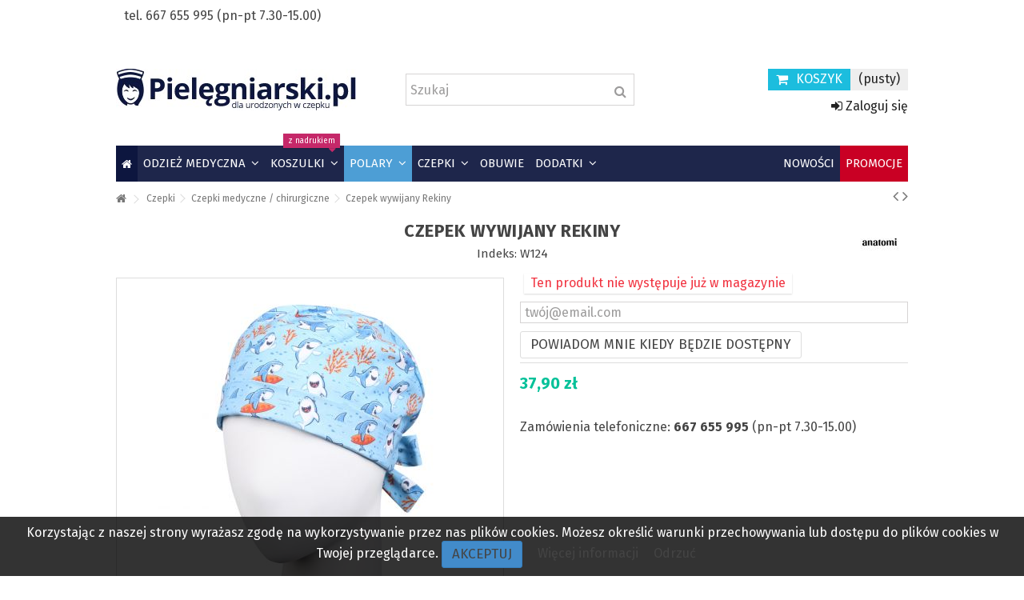

--- FILE ---
content_type: text/html; charset=utf-8
request_url: https://pielegniarski.pl/czepki-medyczne-chirurgiczne/1140-czepek-wywijany-rekiny.html
body_size: 14183
content:
<!DOCTYPE HTML> <!--[if lt IE 7]><html class="no-js lt-ie9 lt-ie8 lt-ie7" lang="pl-pl"><![endif]--> <!--[if IE 7]><html class="no-js lt-ie9 lt-ie8 ie7" lang="pl-pl"><![endif]--> <!--[if IE 8]><html class="no-js lt-ie9 ie8" lang="pl-pl"><![endif]--> <!--[if gt IE 8]><html class="no-js ie9" lang="pl-pl"><![endif]--><html lang="pl-pl"><head><meta charset="utf-8" /><title>Czepek wywijany Rekiny - Pielęgniarski.pl - odzież medyczna dla pielęgniarek</title><meta name="generator" content="PrestaShop" /><meta name="robots" content="index,follow" /><meta name="viewport" content="initial-scale=1,user-scalable=no,maximum-scale=1,width=device-width"><meta name="apple-mobile-web-app-capable" content="yes" /><link rel="icon" type="image/vnd.microsoft.icon" href="/img/favicon.ico?1745231521" /><link rel="shortcut icon" type="image/x-icon" href="/img/favicon.ico?1745231521" /><link rel="stylesheet" href="https://pielegniarski.pl/themes/warehouse/cache/v_727_aafbddfc6abb619166611df9eb972eed_all.css" type="text/css" media="all" /><link rel="stylesheet" href="https://pielegniarski.pl/themes/warehouse/cache/v_727_7594188f31029956b79080dad68c59f6_print.css" type="text/css" media="print" />  <link rel="stylesheet" href="https://fonts.googleapis.com/css?family=Fira+Sans:400,700&amp;subset=latin-ext" type="text/css" media="all" /> <!--[if lt IE 9]> 
<script src="https://oss.maxcdn.com/libs/html5shiv/3.7.0/html5shiv.js"></script> 
<script src="https://oss.maxcdn.com/libs/respond.js/1.3.0/respond.min.js"></script> <![endif]--> <!--[if lte IE 9]> 
<script src="https://pielegniarski.pl/themes/warehouse/js/flexibility.js"></script> <![endif]--><meta property="og:title" content="Czepek wywijany Rekiny - Piel&#281;gniarski.pl - odzie&#380; medyczna dla piel&#281;gniarek"/><meta property="og:url" content="http://pielegniarski.pl/czepki-medyczne-chirurgiczne/1140-czepek-wywijany-rekiny.html"/><meta property="og:site_name" content="Piel&#281;gniarski.pl - odzie&#380; medyczna dla piel&#281;gniarek"/><meta property="og:description" content=""><meta property="og:type" content="product"><meta property="og:image" content="https://pielegniarski.pl/5354-large_default/czepek-wywijany-rekiny.jpg"></head><body id="product" class="not-index product product-1140 product-czepek-wywijany-rekiny category-43 category-czepki-medyczne-chirurgiczne hide-left-column hide-right-column lang_pl "><div id="page"><div class="header-container"> <header id="header"><div class="banner"><div class="container"><div class="row"></div></div></div><div class="nav"><div class="container"><div class="row"> <nav><ul id="header_links" class="clearfix"><li>tel. 667 655 995 (pn-pt 7.30-15.00)</li></ul> </nav></div></div></div><div><div class="container container-header"><div id="desktop-header" class="desktop-header"><div class="row"><div id="header_logo" class="col-xs-12 col-sm-4 "><a href="https://pielegniarski.pl/" title="Pielęgniarski.pl - odzież medyczna dla pielęgniarek"> <img class="logo img-responsive replace-2xlogo" src="https://pielegniarski.pl/img/logo.jpg" width="300" height="52" alt="Pielęgniarski.pl - odzież medyczna dla pielęgniarek" /> </a></div><div id="search_block_top_content" class="col-xs-12 col-sm-4 "><div class="iqitsearch-inner"><div id="search_block_top" class="search_block_top iqit-search" ><form method="get" action="//pielegniarski.pl/szukaj" id="searchbox"> <input type="hidden" name="controller" value="search" /> <input type="hidden" name="orderby" value="position" /> <input type="hidden" name="orderway" value="desc" /><div class="search_query_container "> <input type="hidden" name="search-cat-select" value="0" class="search-cat-select" /> <input class="search_query form-control" type="text" id="search_query_top" name="search_query" placeholder="Szukaj" value="" /> <button type="submit" name="submit_search" class="button-search"> <span>Szukaj</span> </button></div></form></div></div></div><div id="shopping_cart_container" class="col-xs-12 col-sm-4 clearfix"><div class="shopping_cart"> <a href="https://pielegniarski.pl/szybkie-zakupy" title="Pokaż mój koszyk" rel="nofollow"> <span class="cart_name">Koszyk</span><div class="more_info"> <span class="ajax_cart_quantity unvisible">0</span> <span class="ajax_cart_product_txt unvisible">Produkt:</span> <span class="ajax_cart_product_txt_s unvisible">Produkty:</span> <span class="ajax_cart_total unvisible"> </span> <span class="ajax_cart_no_product">(pusty)</span></div> </a><div class="cart_block block exclusive"><div class="block_content"><div class="cart_block_list"><p class="cart_block_no_products"> Brak produktów</p><div class="cart-prices"><div class="cart-prices-line first-line"> <span class="price cart_block_shipping_cost ajax_cart_shipping_cost unvisible"> Do ustalenia </span> <span class="unvisible"> Wysyłka </span></div><div class="cart-prices-line last-line"> <span class="price cart_block_total ajax_block_cart_total">0,00 zł</span> <span>Razem</span></div></div><p class="cart-buttons"> <a id="button_order_cart" class="btn btn-default button button-medium" href="https://pielegniarski.pl/szybkie-zakupy" title="Realizuj zamówienie" rel="nofollow"> <span> Realizuj zamówienie<i class="icon-chevron-right right"></i> </span> </a></p></div></div></div></div></div><div id="layer_cart"><div class="layer_cart_title col-xs-12"><h5> <i class="icon-check"></i> Produkt dodany poprawnie do Twojego koszyka</h5></div><div class="clearfix" ><div class="layer_cart_product col-xs-12 col-md-6"> <span class="cross" title="Zamknij okno"></span><div class="product-image-container layer_cart_img"></div><div class="layer_cart_product_info"> <span id="layer_cart_product_title" class="product-name"></span> <span id="layer_cart_product_attributes"></span><div> Ilość <span id="layer_cart_product_quantity"></span></div><div> <strong>Razem <span id="layer_cart_product_price"></span></strong></div></div></div><div class="layer_cart_cart col-xs-12 col-md-6"><h5 class="overall_cart_title"> <span class="ajax_cart_product_txt_s unvisible"> Ilość produktów w Twoim koszyku: <span class="ajax_cart_quantity">0</span>. </span> <span class="ajax_cart_product_txt "> Jest 1 produkt w Twoim koszyku. </span></h5><div class="layer_cart_row"> Razem produkty: <span class="ajax_block_products_total"> </span></div><div class="layer_cart_row ajax_shipping-container"> <strong class="dark unvisible"> Dostawa:&nbsp; </strong> <span class="ajax_cart_shipping_cost unvisible"> Do ustalenia </span></div><div class="layer_cart_row"> <strong> Razem <span class="ajax_block_cart_total"> </span> </strong></div></div></div><div class="button-container clearfix"><div class="pull-right"> <span class="continue btn btn-default" title="Kontynuuj zakupy"> <span> <i class="icon-chevron-left left"></i> Kontynuuj zakupy </span> </span> <a class="btn btn-default button button-medium" href="https://pielegniarski.pl/szybkie-zakupy" title="Przejdź do realizacji zamówienia" rel="nofollow"> <span> Przejdź do realizacji zamówienia <i class="icon-chevron-right right"></i> </span> </a></div></div><div class="crossseling"></div></div><div class="layer_cart_overlay"></div><div class="header_user_info col-xs-12 col-sm-4"> <a class="login" href="https://pielegniarski.pl/moje-konto" rel="nofollow" title="Zaloguj się do swojego konta"> <i class="icon-signin"></i> Zaloguj się </a></div><div class="iqitmegamenu-wrapper col-xs-12 cbp-hor-width-1 clearfix"><div id="iqitmegamenu-horizontal" class="iqitmegamenu " role="navigation"><div class="container"> <nav id="cbp-hrmenu" class="cbp-hrmenu cbp-horizontal cbp-hrsub-narrow cbp-fade-slide-bottom cbp-arrowed "><ul><li class="cbp-hrmenu-tab cbp-hrmenu-tab-1 cbp-onlyicon"> <a href="https://pielegniarski.pl/" ><span class="cbp-tab-title"> <i class="icon-home cbp-mainlink-icon"></i> </span> </a></li><li class="cbp-hrmenu-tab cbp-hrmenu-tab-2 "> <a role="button" class="cbp-empty-mlink"><span class="cbp-tab-title"> Odzież medyczna <i class="icon-angle-down cbp-submenu-aindicator"></i></span> <span class="cbp-triangle-container"><span class="cbp-triangle-top"></span><span class="cbp-triangle-top-back"></span></span> </a><div class="cbp-hrsub col-xs-6"><div class="cbp-hrsub-inner"><div class="row menu_row menu-element first_rows menu-element-id-1"><div class="col-xs-6 cbp-menu-column cbp-menu-element menu-element-id-2 " ><div class="cbp-menu-column-inner"><div class="row cbp-categories-row"><div class="col-xs-12"> <a href="https://pielegniarski.pl/38-odziez-damska" class="cbp-column-title cbp-category-title">Odzież damska</a><ul class="cbp-links cbp-category-tree"><li ><div class="cbp-category-link-w"> <a href="https://pielegniarski.pl/10-zakiety-i-fartuchy">Żakiety i fartuchy</a></div></li><li ><div class="cbp-category-link-w"> <a href="https://pielegniarski.pl/11-bluzy-medyczne">Bluzy medyczne</a></div></li><li ><div class="cbp-category-link-w"> <a href="https://pielegniarski.pl/12-komplety">Komplety</a></div></li><li ><div class="cbp-category-link-w"> <a href="https://pielegniarski.pl/13-spodnie">Spodnie</a></div></li><li ><div class="cbp-category-link-w"> <a href="https://pielegniarski.pl/14-spodnice-i-sukienki">Spódnice i sukienki</a></div></li><li ><div class="cbp-category-link-w"> <a href="https://pielegniarski.pl/77-oslona-na-kryze-rtg">Osłona na kryzę RTG</a></div></li></ul></div></div></div></div><div class="col-xs-6 cbp-menu-column cbp-menu-element menu-element-id-4 " ><div class="cbp-menu-column-inner"><div class="row cbp-categories-row"><div class="col-xs-12"> <a href="https://pielegniarski.pl/30-odziez-meska" class="cbp-column-title cbp-category-title">Odzież męska</a><ul class="cbp-links cbp-category-tree"><li ><div class="cbp-category-link-w"> <a href="https://pielegniarski.pl/32-komplety">Komplety</a></div></li><li ><div class="cbp-category-link-w"> <a href="https://pielegniarski.pl/33-bluzy">Bluzy</a></div></li><li ><div class="cbp-category-link-w"> <a href="https://pielegniarski.pl/34-spodnie">Spodnie</a></div></li></ul></div></div></div></div></div></div></div></li><li class="cbp-hrmenu-tab cbp-hrmenu-tab-9 "> <a href="https://pielegniarski.pl/37-koszulki-medyczne" ><span class="cbp-tab-title"> Koszulki <i class="icon-angle-down cbp-submenu-aindicator"></i></span> <span class="label cbp-legend cbp-legend-main"> z nadrukiem <span class="cbp-legend-arrow"></span></span> <span class="cbp-triangle-container"><span class="cbp-triangle-top"></span><span class="cbp-triangle-top-back"></span></span> </a><div class="cbp-hrsub col-xs-6"><div class="cbp-hrsub-inner"><div class="row menu_row menu-element first_rows menu-element-id-1"><div class="col-xs-6 cbp-menu-column cbp-menu-element menu-element-id-2 " ><div class="cbp-menu-column-inner"> <span class="cbp-column-title transition-300">Koszulki damskie </span><ul class="cbp-links cbp-category-tree"><li ><div class="cbp-category-link-w"><a href="https://pielegniarski.pl/40-pielegniarka">Pielęgniarka</a></div></li><li ><div class="cbp-category-link-w"><a href="https://pielegniarski.pl/41-polozna">Położna</a></div></li><li ><div class="cbp-category-link-w"><a href="https://pielegniarski.pl/47-lekarz">Lekarz</a></div></li><li ><div class="cbp-category-link-w"><a href="https://pielegniarski.pl/48-fizjoterapeuta">Fizjoterapeuta</a></div></li><li ><div class="cbp-category-link-w"><a href="https://pielegniarski.pl/49-opiekun-medyczny">Opiekun Medyczny</a></div></li><li ><div class="cbp-category-link-w"><a href="https://pielegniarski.pl/50-ratownik-medyczny">Ratownik medyczny</a></div></li><li ><div class="cbp-category-link-w"><a href="https://pielegniarski.pl/67-masazysta">Masażysta</a></div></li><li ><div class="cbp-category-link-w"><a href="https://pielegniarski.pl/53-nadruk-indywidualny">Nadruk indywidualny</a></div></li><li ><div class="cbp-category-link-w"><a href="https://pielegniarski.pl/75-bez-nadruku">Bez nadruku</a></div></li></ul></div></div><div class="col-xs-6 cbp-menu-column cbp-menu-element menu-element-id-4 " ><div class="cbp-menu-column-inner"> <span class="cbp-column-title transition-300">Koszulki męskie </span><ul class="cbp-links cbp-category-tree"><li ><div class="cbp-category-link-w"><a href="https://pielegniarski.pl/55-pielegniarz">Pielęgniarz</a></div></li><li ><div class="cbp-category-link-w"><a href="https://pielegniarski.pl/57-lekarz">Lekarz</a></div></li><li ><div class="cbp-category-link-w"><a href="https://pielegniarski.pl/58-fizjoterapeuta">Fizjoterapeuta</a></div></li><li ><div class="cbp-category-link-w"><a href="https://pielegniarski.pl/59-opiekun-medyczny">Opiekun medyczny</a></div></li><li ><div class="cbp-category-link-w"><a href="https://pielegniarski.pl/60-ratownik-medyczny">Ratownik medyczny</a></div></li><li ><div class="cbp-category-link-w"><a href="https://pielegniarski.pl/61-masazysta">Masażysta</a></div></li><li ><div class="cbp-category-link-w"><a href="https://pielegniarski.pl/63-nadruk-indywidualny">Nadruk indywidualny</a></div></li><li ><div class="cbp-category-link-w"><a href="https://pielegniarski.pl/76-bez-nadruku">Bez nadruku</a></div></li></ul></div></div></div></div></div></li><li class="cbp-hrmenu-tab cbp-hrmenu-tab-15 "> <a role="button" class="cbp-empty-mlink"><span class="cbp-tab-title"> Polary <i class="icon-angle-down cbp-submenu-aindicator"></i></span> <span class="cbp-triangle-container"><span class="cbp-triangle-top"></span><span class="cbp-triangle-top-back"></span></span> </a><div class="cbp-hrsub col-xs-2"><div class="cbp-hrsub-inner"><div class="row menu_row menu-element first_rows menu-element-id-1"><div class="col-xs-12 cbp-menu-column cbp-menu-element menu-element-id-2 " ><div class="cbp-menu-column-inner"><ul class="cbp-links cbp-category-tree"><li ><div class="cbp-category-link-w"><a href="https://pielegniarski.pl/16-polary">Polary damskie</a></div></li><li ><div class="cbp-category-link-w"><a href="https://pielegniarski.pl/35-polary">Polary męskie</a></div></li></ul></div></div></div></div></div></li><li class="cbp-hrmenu-tab cbp-hrmenu-tab-10 "> <a role="button" class="cbp-empty-mlink"><span class="cbp-tab-title"> Czepki <i class="icon-angle-down cbp-submenu-aindicator"></i></span> <span class="cbp-triangle-container"><span class="cbp-triangle-top"></span><span class="cbp-triangle-top-back"></span></span> </a><div class="cbp-hrsub col-xs-4"><div class="cbp-hrsub-inner"><div class="row menu_row menu-element first_rows menu-element-id-1"><div class="col-xs-12 cbp-menu-column cbp-menu-element menu-element-id-2 " ><div class="cbp-menu-column-inner"><ul class="cbp-links cbp-category-tree"><li ><div class="cbp-category-link-w"><a href="https://pielegniarski.pl/17-czepki-pielegniarskie">Czepki pielęgniarskie</a></div></li><li ><div class="cbp-category-link-w"><a href="https://pielegniarski.pl/36-przypinki">Przypinki</a></div></li></ul></div></div></div><div class="row menu_row menu-element first_rows menu-element-id-8"><div class="col-xs-12 cbp-menu-column cbp-menu-element menu-element-id-9 " ><div class="cbp-menu-column-inner"><div class="row cbp-categories-row"><div class="col-xs-12"> <a href="https://pielegniarski.pl/43-czepki-medyczne-chirurgiczne" class="cbp-column-title cbp-category-title">Czepki medyczne / chirurgiczne</a><ul class="cbp-links cbp-category-tree"><li ><div class="cbp-category-link-w"> <a href="https://pielegniarski.pl/44-uniwersalne">Uniwersalne</a></div></li><li ><div class="cbp-category-link-w"> <a href="https://pielegniarski.pl/45-wywijane">Wywijane</a></div></li><li ><div class="cbp-category-link-w"> <a href="https://pielegniarski.pl/46-z-gumka">Z gumką</a></div></li></ul></div></div></div></div></div></div></div></li><li class="cbp-hrmenu-tab cbp-hrmenu-tab-3 "> <a href="https://pielegniarski.pl/7-obuwie" ><span class="cbp-tab-title"> Obuwie</span> </a></li><li class="cbp-hrmenu-tab cbp-hrmenu-tab-5 "> <a href="https://pielegniarski.pl/9-dodatki" ><span class="cbp-tab-title"> Dodatki <i class="icon-angle-down cbp-submenu-aindicator"></i></span> <span class="cbp-triangle-container"><span class="cbp-triangle-top"></span><span class="cbp-triangle-top-back"></span></span> </a><div class="cbp-hrsub col-xs-3"><div class="cbp-hrsub-inner"><div class="row menu_row menu-element first_rows menu-element-id-1"><div class="col-xs-12 cbp-menu-column cbp-menu-element menu-element-id-2 " ><div class="cbp-menu-column-inner"><ul class="cbp-links cbp-category-tree"><li ><div class="cbp-category-link-w"><a href="https://pielegniarski.pl/74-maseczki-medyczne">Maseczki</a></div></li><li ><div class="cbp-category-link-w"><a href="https://pielegniarski.pl/20-koszulki">Koszulki</a></div></li><li ><div class="cbp-category-link-w"><a href="https://pielegniarski.pl/36-przypinki">Przypinki</a></div></li><li ><div class="cbp-category-link-w"><a href="https://pielegniarski.pl/22-kubki">Kubki</a></div></li><li ><div class="cbp-category-link-w"><a href="https://pielegniarski.pl/72-torby-bawelniane">Torby bawełniane</a></div></li><li ><div class="cbp-category-link-w"><a href="https://pielegniarski.pl/78-bizuteria">Biżuteria</a></div></li><li ><div class="cbp-category-link-w"><a href="https://pielegniarski.pl/79-skarpety">Skarpety</a></div></li><li ><div class="cbp-category-link-w"><a href="https://pielegniarski.pl/18-torby-dla-pielegniarek">Torby dla pielęgniarek</a></div></li><li ><div class="cbp-category-link-w"><a href="https://pielegniarski.pl/29-zegarki">Zegarki</a></div></li><li ><div class="cbp-category-link-w"><a href="https://pielegniarski.pl/66-pomysly-na-prezent">Pomysły na prezent</a></div></li></ul></div></div></div></div></div></li><li class="cbp-hrmenu-tab cbp-hrmenu-tab-7 pull-right cbp-pulled-right"> <a href="https://pielegniarski.pl/promocje" ><span class="cbp-tab-title"> PROMOCJE</span> </a></li><li class="cbp-hrmenu-tab cbp-hrmenu-tab-6 pull-right cbp-pulled-right"> <a href="https://pielegniarski.pl/nowe-produkty" ><span class="cbp-tab-title"> Nowości</span> </a></li></ul> </nav></div><div id="iqitmegamenu-mobile"><div id="iqitmegamenu-shower" class="clearfix"><div class="container"><div class="iqitmegamenu-icon"><i class="icon-reorder"></i></div> <span>Menu</span></div></div><div class="cbp-mobilesubmenu"><div class="container"><ul id="iqitmegamenu-accordion" class="cbp-spmenu cbp-spmenu-vertical cbp-spmenu-left"><li id="cbp-close-mobile"><i class="icon-chevron-left"></i> Hide</li><li><a href="https://pielegniarski.pl" title="Strona gł&oacute;wna">Strona gł&oacute;wna</a></li><li><a href="https://pielegniarski.pl/6-odziez-medyczna" title="Odzież medyczna">Odzież medyczna</a><ul><li><a href="https://pielegniarski.pl/38-odziez-damska" title="Odzież damska">Odzież damska</a><ul><li><a href="https://pielegniarski.pl/10-zakiety-i-fartuchy" title="Żakiety i fartuchy">Żakiety i fartuchy</a></li><li><a href="https://pielegniarski.pl/11-bluzy-medyczne" title="Bluzy medyczne">Bluzy medyczne</a></li><li><a href="https://pielegniarski.pl/12-komplety" title="Komplety">Komplety</a></li><li><a href="https://pielegniarski.pl/13-spodnie" title="Spodnie">Spodnie</a></li><li><a href="https://pielegniarski.pl/14-spodnice-i-sukienki" title="Spódnice i sukienki">Spódnice i sukienki</a></li><li><a href="https://pielegniarski.pl/77-oslona-na-kryze-rtg" title="Osłona na kryzę RTG">Osłona na kryzę RTG</a></li></ul></li><li><a href="https://pielegniarski.pl/30-odziez-meska" title="Odzież męska">Odzież męska</a><ul><li><a href="https://pielegniarski.pl/32-komplety" title="Komplety">Komplety</a></li><li><a href="https://pielegniarski.pl/33-bluzy" title="Bluzy">Bluzy</a></li><li><a href="https://pielegniarski.pl/34-spodnie" title="Spodnie">Spodnie</a></li></ul></li></ul></li><li><a href="https://pielegniarski.pl/81-polary" title="Polary">Polary</a><ul><li><a href="https://pielegniarski.pl/16-polary" title="Polary damskie">Polary damskie</a></li><li><a href="https://pielegniarski.pl/35-polary" title="Polary męskie">Polary męskie</a></li></ul></li><li><a href="https://pielegniarski.pl/37-koszulki-medyczne" title="Koszulki medyczne">Koszulki medyczne</a><ul><li><a href="https://pielegniarski.pl/39-koszulki-damskie" title="Koszulki damskie">Koszulki damskie</a><ul><li><a href="https://pielegniarski.pl/40-pielegniarka" title="Pielęgniarka">Pielęgniarka</a></li><li><a href="https://pielegniarski.pl/41-polozna" title="Położna">Położna</a></li><li><a href="https://pielegniarski.pl/47-lekarz" title="Lekarz">Lekarz</a></li><li><a href="https://pielegniarski.pl/48-fizjoterapeuta" title="Fizjoterapeuta">Fizjoterapeuta</a></li><li><a href="https://pielegniarski.pl/49-opiekun-medyczny" title="Opiekun Medyczny">Opiekun Medyczny</a></li><li><a href="https://pielegniarski.pl/50-ratownik-medyczny" title="Ratownik medyczny">Ratownik medyczny</a></li><li><a href="https://pielegniarski.pl/67-masazysta" title="Masażysta">Masażysta</a></li><li><a href="https://pielegniarski.pl/53-nadruk-indywidualny" title="Nadruk indywidualny">Nadruk indywidualny</a></li><li><a href="https://pielegniarski.pl/75-bez-nadruku" title="Bez nadruku">Bez nadruku</a></li></ul></li><li><a href="https://pielegniarski.pl/31-koszulki" title="Koszulki męskie">Koszulki męskie</a><ul><li><a href="https://pielegniarski.pl/55-pielegniarz" title="Pielęgniarz">Pielęgniarz</a></li><li><a href="https://pielegniarski.pl/57-lekarz" title="Lekarz">Lekarz</a></li><li><a href="https://pielegniarski.pl/58-fizjoterapeuta" title="Fizjoterapeuta">Fizjoterapeuta</a></li><li><a href="https://pielegniarski.pl/59-opiekun-medyczny" title="Opiekun medyczny">Opiekun medyczny</a></li><li><a href="https://pielegniarski.pl/60-ratownik-medyczny" title="Ratownik medyczny">Ratownik medyczny</a></li><li><a href="https://pielegniarski.pl/61-masazysta" title="Masażysta">Masażysta</a></li><li><a href="https://pielegniarski.pl/63-nadruk-indywidualny" title="Nadruk indywidualny">Nadruk indywidualny</a></li><li><a href="https://pielegniarski.pl/76-bez-nadruku" title="Bez nadruku">Bez nadruku</a></li></ul></li></ul></li><li><a href="https://pielegniarski.pl/7-obuwie" title="Obuwie">Obuwie</a></li><li><a href="https://pielegniarski.pl/42-czepki" title="Czepki">Czepki</a><ul><li><a href="https://pielegniarski.pl/43-czepki-medyczne-chirurgiczne" title="Czepki medyczne / chirurgiczne">Czepki medyczne / chirurgiczne</a><ul><li><a href="https://pielegniarski.pl/44-uniwersalne" title="Uniwersalne">Uniwersalne</a></li><li><a href="https://pielegniarski.pl/45-wywijane" title="Wywijane">Wywijane</a></li><li><a href="https://pielegniarski.pl/46-z-gumka" title="Z gumką">Z gumką</a></li></ul></li><li><a href="https://pielegniarski.pl/17-czepki-pielegniarskie" title="Czepki pielęgniarskie">Czepki pielęgniarskie</a></li></ul></li><li><a href="https://pielegniarski.pl/9-dodatki" title="Dodatki">Dodatki</a><ul><li><a href="https://pielegniarski.pl/20-koszulki" title="Koszulki">Koszulki</a></li><li><a href="https://pielegniarski.pl/36-przypinki" title="Przypinki">Przypinki</a></li><li><a href="https://pielegniarski.pl/22-kubki" title="Kubki">Kubki</a></li><li><a href="https://pielegniarski.pl/72-torby-bawelniane" title="Torby bawełniane">Torby bawełniane</a></li><li><a href="https://pielegniarski.pl/78-bizuteria" title="Biżuteria">Biżuteria</a></li><li><a href="https://pielegniarski.pl/79-skarpety" title="Skarpety">Skarpety</a></li><li><a href="https://pielegniarski.pl/18-torby-dla-pielegniarek" title="Torby dla pielęgniarek">Torby dla pielęgniarek</a></li><li><a href="https://pielegniarski.pl/29-zegarki" title="Zegarki">Zegarki</a></li></ul></li><li><a href="https://pielegniarski.pl/78-bizuteria" title="Biżuteria">Biżuteria</a></li><li><a href="https://pielegniarski.pl/74-maseczki-medyczne" title="Maseczki">Maseczki</a></li><li><a href="https://pielegniarski.pl/nowe-produkty" title="Nowości">Nowości</a></li><li><a href="https://pielegniarski.pl/promocje" title="Promocje">Promocje</a></li><li><a href="https://pielegniarski.pl/kontakt" title="Kontakt">Kontakt</a></li></ul></div></div><div id="cbp-spmenu-overlay" class="cbp-spmenu-overlay"></div></div></div></div></div></div><div class="mobile-condensed-header mobile-style mobile-style1 "><div id="mh-sticky" class="not-sticked"><div class="mobile-main-wrapper"><div class="mobile-main-bar"><div class="mh-button mh-menu"> <span id="mh-menu"><i class="icon-reorder mh-icon"></i></span></div><div class="mh-button mh-search"> <span id="mh-search" data-mh-search="1"><i class="icon-search mh-icon"></i></span></div><div class="mobile-h-logo"> <a href="https://pielegniarski.pl/" title="Pielęgniarski.pl - odzież medyczna dla pielęgniarek"> <img class="logo img-responsive replace-2xlogo" src="https://pielegniarski.pl/img/logo.jpg" width="300" height="52" alt="Pielęgniarski.pl - odzież medyczna dla pielęgniarek" /> </a></div><div class="mh-button mh-user"> <span id="mh-user"><i class="icon-user mh-icon "></i></span><div class="mh-drop"><p>Zaloguj się lub utw&oacute;rz konto</p><ul><li><a href="https://pielegniarski.pl/moje-konto" title="Zaloguj się" rel="nofollow">Zaloguj się / Stw&oacute;rz konto</a></li></ul></div></div><div id="mh-cart-wrapper" class="mh-button mh-cart"> <span id="mh-cart"> <i class="icon-shopping-cart mh-icon "></i> </span></div></div></div><div class="mh-dropdowns"><div class="mh-drop mh-search-drop"><div class="search_block_top mh-search-module"><form method="get" action="//pielegniarski.pl/szukaj"> <input type="hidden" name="controller" value="search" /> <input type="hidden" name="orderby" value="position" /> <input type="hidden" name="orderway" value="desc" /><div class="search_query_container "> <input type="hidden" name="search-cat-select" value="0" class="search-cat-select" /><input class="search_query form-control" type="text" name="search_query" placeholder="Szukaj" value="" /></div> <button type="submit" name="submit_search" class="button-search"> <span>Szukaj</span> </button></form></div></div></div></div></div></div></div><div class="fw-pseudo-wrapper"><div class="desktop-header"></div></div> </header></div><div class="columns-container"><div id="columns" class="container"><div class="breadcrumb clearfix "> <a class="home" href="https://pielegniarski.pl/" title="Powr&oacute;t do strony gł&oacute;wnej"><i class="icon-home"></i></a> <span class="navigation-pipe">&gt;</span> <span class="navigation_page"><span itemscope itemtype="http://data-vocabulary.org/Breadcrumb"><a itemprop="url" href="https://pielegniarski.pl/42-czepki" title="Czepki" ><span itemprop="title">Czepki</span></a></span><span class="navigation-pipe">></span><span itemscope itemtype="http://data-vocabulary.org/Breadcrumb"><a itemprop="url" href="https://pielegniarski.pl/43-czepki-medyczne-chirurgiczne" title="Czepki medyczne / chirurgiczne" ><span itemprop="title">Czepki medyczne / chirurgiczne</span></a></span><span class="navigation-pipe">></span>Czepek wywijany Rekiny</span><div id="productsnavpn" class="pull-right"> <a href="https://pielegniarski.pl/czepki-medyczne-chirurgiczne/1126-czepek-uniwersalny-rekiny.html" class="p_prev_link transition-300" title="Previous product - Czepek uniwersalny Rekiny"><i class="icon-angle-left"></i></a> <a href="https://pielegniarski.pl/czepki-medyczne-chirurgiczne/1153-czepek-z-gumka-rekiny.html" class="p_next_link transition-300" title="Next product - Czepek z gumką Rekiny"><i class="icon-angle-right"></i></a></div></div><div class="fw-pseudo-wrapper"></div><div class="row content-inner"><div id="center_column" class="center_column col-xs-12 col-sm-12 col-sm-push-0"><div itemscope itemtype="https://schema.org/Product"><meta itemprop="url" content="https://pielegniarski.pl/czepki-medyczne-chirurgiczne/1140-czepek-wywijany-rekiny.html"><div class="primary_block row"><div class="col-xs-12"><div class="product-title product-title-center "><h1 itemprop="name" class="page-heading">Czepek wywijany Rekiny</h1><a href="https://pielegniarski.pl/15_anatomi" title="Wszystkie produkty tego producenta"> <span itemprop="brand" style="display: none">Anatomi</span> <img class="imglog" alt="Anatomi" src="https://pielegniarski.pl/img/m/15-mf_image2.jpg" /></a><p id="product_reference"> <label>Indeks: </label> <span class="editable" itemprop="sku" content="W124">W124</span></p><p id="product_condition"> <label>Stan: </label><link itemprop="itemCondition" href="https://schema.org/NewCondition"/> <span class="editable">Nowy produkt</span></p></div></div><div class="pb-left-column col-xs-12 col-md-6 col-lg-6 "><div id="all-images-ww"><div id="all-images-wrapper" class="left-thumbs-table"><div id="closezoom"><i class="icon icon-close"></i></div><div id="taptozoom"> <button class="btn btn-default button button-medium exclusive"> <span> Tap or hover to zoom </span> </button></div><div id="image-block" class="clearfix"> <span id="view_full_size" class="easyzoom easyzoom--overlay easyzoom--with-thumbnails"> <a class="jqzoom" title="Czepek wywijany Rekiny" rel="gal1" href="https://pielegniarski.pl/5354-thickbox_default/czepek-wywijany-rekiny.jpg"> <img itemprop="image" src="https://pielegniarski.pl/5354-large_default/czepek-wywijany-rekiny.jpg" title="Czepek wywijany Rekiny" alt="Czepek wywijany Rekiny" width="398" height="425" /> </a> </span> <span id="view_full_size_button" class="span_link circle-rounded-ui"> <i class="icon icon-arrows-alt"></i> <span>Expand</span> </span></div><div id="views_block" class="clearfix hidden"><div id="thumbs_list"><ul id="thumbs_list_frame"><li id="thumbnail_5354"> <a href="javascript:void(0);" rel="{gallery: 'gal1', smallimage: 'https://pielegniarski.pl/5354-large_default/czepek-wywijany-rekiny.jpg',largeimage: 'https://pielegniarski.pl/5354-thickbox_default/czepek-wywijany-rekiny.jpg'}" class=" shown" title="Czepek wywijany Rekiny"> <img class="img-responsive" id="thumb_5354" src="https://pielegniarski.pl/5354-small_default/czepek-wywijany-rekiny.jpg" alt="Czepek wywijany Rekiny" title="Czepek wywijany Rekiny" itemprop="image" height="100" width="100" /> </a></li></ul></div></div></div></div></div><div class="pb-center-column col-xs-12 col-md-6 col-lg-6"><div class="available-box"><p id="availability_statut"> <span id="availability_value" class="label label-danger">Ten produkt nie występuje już w magazynie</span></p><p class="warning_inline" id="last_quantities" style="display: none" >Ostatnie egzemplarze!</p><p id="availability_date" style="display: none;"> <span id="availability_date_label">Data dostępności:</span> <span id="availability_date_value"></span></p><div id="oosHook"><p class="form-group"> <input type="text" id="oos_customer_email" name="customer_email" size="20" value="twój@email.com" class="mailalerts_oos_email form-control" /></p> <a href="#" class="btn btn-default" title="Powiadom mnie kiedy będzie dostępny" id="mailalert_link" rel="nofollow">Powiadom mnie kiedy będzie dostępny</a> <span id="oos_customer_email_result" style="display:none; display: block;"></span></div></div><form id="buy_block" action="https://pielegniarski.pl/koszyk" method="post"><p class="hidden"> <input type="hidden" name="token" value="515068a7f3c242f026ae7db7c66127bb" /> <input type="hidden" name="id_product" value="1140" id="product_page_product_id" /> <input type="hidden" name="add" value="1" /> <input type="hidden" name="id_product_attribute" id="idCombination" value="" /></p><div class="box-info-product"><div class="product_attributes hidden clearfix"></div><div class="box-cart-bottom clearfix "><div class="price-countdown-wrapper"><div class="price-countdown price-countdown-product" style="display: none;" > <strong class="price-countdown-title"><i class="icon icon-hourglass-start faa-tada animated"></i> Time left:</strong><div class="count-down-timer" data-countdown=""></div></div></div><div class="content_prices clearfix"><div class="price"><p class="our_price_display" itemprop="offers" itemscope itemtype="https://schema.org/Offer"><span id="our_price_display" class="price" itemprop="price" content="37.899178">37,90 zł</span><meta itemprop="priceCurrency" content="PLN" /></p><p id="old_price" class="hidden"><span id="old_price_display"><span class="price"></span></span></p></div><p id="reduction_percent" style="display:none;"><span id="reduction_percent_display"></span></p><p id="reduction_amount" style="display:none"><span id="reduction_amount_display"></span></p><div class="clear"></div></div><div id="quantity_wanted_p" style="display: none;"><div class="quantity-input-wrapper"> <input type="text" name="qty" id="quantity_wanted" class="text" value="1" /> <a href="#" data-field-qty="qty" class="transition-300 product_quantity_down"> <span><i class="icon-caret-down"></i></span> </a> <a href="#" data-field-qty="qty" class="transition-300 product_quantity_up "> <span><i class="icon-caret-up"></i></span> </a></div> <span class="clearfix"></span></div><div class="add_to_cart_container unvisible"><p id="add_to_cart" class="buttons_bottom_block no-print"> <button type="submit" name="Submit" class="exclusive"> <span>Dodaj do koszyka</span> </button></p></div><p id="minimal_quantity_wanted_p" style="display: none;"> Minimalna ilość do zam&oacute;wienia tego produktu to <b id="minimal_quantity_label">1</b></div></div></form><div id="infobox"><p>Zamówienia telefoniczne: <strong>667 655 995</strong> (pn-pt 7.30-15.00)</p></div></div></div> <a name="descriptionContent"></a><a name="tabs-ett"></a><div class="product-tabs-container"><ul class="nav nav-tabs pr-nav-tabs"><li><a href="#descriptionTab" data-toggle="tab">Więcej informacji</a></li><li><a href="#featuresTab" data-toggle="tab">Opis</a></li><li><a href="#reviewsTab" data-toggle="tab" id="tab_reviews_link">Opinie</a></li></ul><div class="tab-content pr-tab-content"> <section class="page-product-box tab-pane fade" id="descriptionTab"><div class="rte"><p>Kolorowy czepek chirurgiczny wywijany. Wzór Rekiny. Ogromną zaletą czepka wywijanego jest możliwość noszenia go na wiele sposobów. Wariant bez wywijania, wywinięty odrobinę lub znacznie w zależności od potrzeby. Da się go wiązać tradycyjnie z tyłu, alternatywnie także z przodu głowy, dzięki czemu uzyskuje całkiem nowy wygląd. Wiązanie troków w kokardę lub opcjonalnie w zwykły węzeł. Między trokami została wszyta guma dzięki której czepek dopasowuje się do każdej głowy.</p><p>Czepek wykonany ze 100% bawełny. Jakość tkaniny oraz dokładne&nbsp;wykonanie zapewnia długotrwałą wytrzymałość, natomiast konstrukcja czepka ogromną wygodę.<br /><br /><span>Czepek medyczny polecany przede wszystkim lekarzom i pielęgniarkom na bloku operacyjnym, chorym po chemioterapii, oraz każdemu kto szuka wygodnego okrycia głowy przed słońcem.</span></p><p><br /><strong>Właściwości tkaniny:</strong><br />- 100% bawełna<br />- tkanina&nbsp;podwójnie&nbsp;wygładzana&nbsp;-&nbsp;wyjątkowa&nbsp;gładkość w dotyku<br />- nadruk posiada Certyfikat&nbsp;OEKO-TEX 100<br />- gramatura&nbsp;150g/m2</p><p><strong>Zalecenia pielęgnacyjne:</strong><br />- należy prać w temperaturze do&nbsp;40o&nbsp;C<br />- nie używać wybielaczy<br />- prasować do 150o&nbsp;C</p></div> </section> <section class="page-product-box tab-pane fade" id="featuresTab"><table class="table-data-sheet"><tr class="odd"><td>Skład tkaniny</td><td>100% bawełna</td></tr></table> </section> <section class="page-product-box tab-pane fade" id="reviewsTab"><div id="product_comments_block_tab"><p class="align_center">Na razie nie dodano żadnej recenzji.</p></div> </section><div style="display: none;"><div id="new_comment_form"><form id="id_new_comment_form" action="#"><h2 class="page-subheading"> Napisz opinię</h2><div class="row"><div class="product clearfix col-xs-12 col-sm-6"> <img src="https://pielegniarski.pl/5354-medium_default/czepek-wywijany-rekiny.jpg" height="125" width="125" alt="Czepek wywijany Rekiny" /><div class="product_desc"><p class="product_name"> <strong>Czepek wywijany Rekiny</strong></p></div></div><div class="new_comment_form_content col-xs-12 col-sm-6"><div id="new_comment_form_error" class="error" style="display: none; padding: 15px 25px"><ul></ul></div><ul id="criterions_list"><li> <label>Quality:</label><div class="star_content"> <input class="star not_uniform" type="radio" name="criterion[1]" value="1" /> <input class="star not_uniform" type="radio" name="criterion[1]" value="2" /> <input class="star not_uniform" type="radio" name="criterion[1]" value="3" /> <input class="star not_uniform" type="radio" name="criterion[1]" value="4" /> <input class="star not_uniform" type="radio" name="criterion[1]" value="5" checked="checked" /></div><div class="clearfix"></div></li></ul> <label for="comment_title"> Tytuł:: <sup class="required">*</sup> </label> <input id="comment_title" name="title" type="text" value=""/> <label for="content"> Komentarz:: <sup class="required">*</sup> </label><textarea id="content" name="content"></textarea><div id="new_comment_form_footer"> <input id="id_product_comment_send" name="id_product" type="hidden" value='1140' /><p class="fl required"><sup>*</sup> Pola wymagane</p><p class="fr"> <button id="submitNewMessage" name="submitMessage" type="submit" class="btn button button-small"> <span>Wyślij</span> </button>&nbsp; lub&nbsp; <a class="closefb" href="#"> Anuluj </a></p><div class="clearfix"></div></div></div></div></form></div></div></div></div><section class="page-product-box flexslider_carousel_block blockproductscategory"><h3 class="productscategory_h3 page-product-heading"> 30 innych produktów w tej samej kategorii:</h3><div class="block_content"><div id="category_products_slider" ><div class="slick_carousel slick_carousel_defaultp slick_carousel_style " ><div class="ajax_block_product first_item "><div class="product-container"><div class="product-image-container"> <a class="product_img_link" href="https://pielegniarski.pl/czepki-medyczne-chirurgiczne/1161-czepek-uniwersalny-fuksja.html" title="Czepek uniwersalny Fuksja" > <img class="replace-2x img-responsive lazy img_0 img_1e" data-lazy="https://pielegniarski.pl/5401-home_default/czepek-uniwersalny-fuksja.jpg" src="https://pielegniarski.pl/themes/warehouse/img/blank.gif" alt="Czepek uniwersalny Fuksja"/> </a><div class="product-flags"> <span class="sale-label">-20%</span></div><div class="functional-buttons functional-buttons-grid clearfix"></div> <span class="availability availability-slidein available-diff "> <span class="availabile_product">Available</span> </span></div><h5 class="product-name-container"> <a class="product-name" href="https://pielegniarski.pl/czepki-medyczne-chirurgiczne/1161-czepek-uniwersalny-fuksja.html" title="Czepek uniwersalny Fuksja" > Czepek uniwersalny Fuksja </a></h5> <span class="product-reference">U131</span><div class="content_price"> <span class="price product-price"> 19,92 zł </span> <span class="old-price product-price"> 24,90 zł </span></div><div class="button-container"> <a class="button lnk_view btn" href="https://pielegniarski.pl/czepki-medyczne-chirurgiczne/1161-czepek-uniwersalny-fuksja.html" title="Zobacz"> <span>Więcej</span> </a></div></div></div><div class="ajax_block_product item "><div class="product-container"><div class="product-image-container"> <a class="product_img_link" href="https://pielegniarski.pl/czepki-medyczne-chirurgiczne/1160-czepek-uniwersalny-szary.html" title="Czepek uniwersalny Szary" > <img class="replace-2x img-responsive lazy img_0 img_1e" data-lazy="https://pielegniarski.pl/5400-home_default/czepek-uniwersalny-szary.jpg" src="https://pielegniarski.pl/themes/warehouse/img/blank.gif" alt="Czepek uniwersalny Szary"/> </a><div class="product-flags"> <span class="sale-label">-20%</span></div><div class="functional-buttons functional-buttons-grid clearfix"></div> <span class="availability availability-slidein available-diff "> <span class="availabile_product">Available</span> </span></div><h5 class="product-name-container"> <a class="product-name" href="https://pielegniarski.pl/czepki-medyczne-chirurgiczne/1160-czepek-uniwersalny-szary.html" title="Czepek uniwersalny Szary" > Czepek uniwersalny Szary </a></h5> <span class="product-reference">U130</span><div class="content_price"> <span class="price product-price"> 19,92 zł </span> <span class="old-price product-price"> 24,90 zł </span></div><div class="button-container"> <a class="button lnk_view btn" href="https://pielegniarski.pl/czepki-medyczne-chirurgiczne/1160-czepek-uniwersalny-szary.html" title="Zobacz"> <span>Więcej</span> </a></div></div></div><div class="ajax_block_product item "><div class="product-container"><div class="product-image-container"> <a class="product_img_link" href="https://pielegniarski.pl/czepki-medyczne-chirurgiczne/1111-czepek-uniwersalny-maszyny.html" title="Czepek uniwersalny Maszyny" > <img class="replace-2x img-responsive lazy img_0 img_1e" data-lazy="https://pielegniarski.pl/5306-home_default/czepek-uniwersalny-maszyny.jpg" src="https://pielegniarski.pl/themes/warehouse/img/blank.gif" alt="Czepek uniwersalny Maszyny"/> </a><div class="product-flags"></div><div class="functional-buttons functional-buttons-grid clearfix"></div> <span class="availability availability-slidein available-diff "> <span class="availabile_product">Available</span> </span></div><h5 class="product-name-container"> <a class="product-name" href="https://pielegniarski.pl/czepki-medyczne-chirurgiczne/1111-czepek-uniwersalny-maszyny.html" title="Czepek uniwersalny Maszyny" > Czepek uniwersalny Maszyny </a></h5> <span class="product-reference">U113</span><div class="content_price"> <span class="price product-price"> 29,90 zł </span></div><div class="button-container"> <a class="button lnk_view btn" href="https://pielegniarski.pl/czepki-medyczne-chirurgiczne/1111-czepek-uniwersalny-maszyny.html" title="Zobacz"> <span>Więcej</span> </a></div></div></div><div class="ajax_block_product item last_item_of_line "><div class="product-container"><div class="product-image-container"> <a class="product_img_link" href="https://pielegniarski.pl/czepki-medyczne-chirurgiczne/1114-czepek-uniwersalny-strazak.html" title="Czepek uniwersalny Strażak" > <img class="replace-2x img-responsive lazy img_0 img_1e" data-lazy="https://pielegniarski.pl/5319-home_default/czepek-uniwersalny-strazak.jpg" src="https://pielegniarski.pl/themes/warehouse/img/blank.gif" alt="Czepek uniwersalny Strażak"/> </a><div class="product-flags"></div><div class="functional-buttons functional-buttons-grid clearfix"></div> <span class="availability availability-slidein available-diff "> <span class="availabile_product">Available</span> </span></div><h5 class="product-name-container"> <a class="product-name" href="https://pielegniarski.pl/czepki-medyczne-chirurgiczne/1114-czepek-uniwersalny-strazak.html" title="Czepek uniwersalny Strażak" > Czepek uniwersalny Strażak </a></h5> <span class="product-reference">U114</span><div class="content_price"> <span class="price product-price"> 29,90 zł </span></div><div class="button-container"> <a class="button lnk_view btn" href="https://pielegniarski.pl/czepki-medyczne-chirurgiczne/1114-czepek-uniwersalny-strazak.html" title="Zobacz"> <span>Więcej</span> </a></div></div></div><div class="ajax_block_product item "><div class="product-container"><div class="product-image-container"> <a class="product_img_link" href="https://pielegniarski.pl/czepki-medyczne-chirurgiczne/1118-czepek-uniwersalny-surfinia.html" title="Czepek uniwersalny Surfinia" > <img class="replace-2x img-responsive lazy img_0 img_1e" data-lazy="https://pielegniarski.pl/5321-home_default/czepek-uniwersalny-surfinia.jpg" src="https://pielegniarski.pl/themes/warehouse/img/blank.gif" alt="Czepek uniwersalny Surfinia"/> </a><div class="product-flags"></div><div class="functional-buttons functional-buttons-grid clearfix"></div> <span class="availability availability-slidein available-diff "> <span class="availabile_product">Available</span> </span></div><h5 class="product-name-container"> <a class="product-name" href="https://pielegniarski.pl/czepki-medyczne-chirurgiczne/1118-czepek-uniwersalny-surfinia.html" title="Czepek uniwersalny Surfinia" > Czepek uniwersalny Surfinia </a></h5> <span class="product-reference">U116</span><div class="content_price"> <span class="price product-price"> 29,90 zł </span></div><div class="button-container"> <a class="button lnk_view btn" href="https://pielegniarski.pl/czepki-medyczne-chirurgiczne/1118-czepek-uniwersalny-surfinia.html" title="Zobacz"> <span>Więcej</span> </a></div></div></div><div class="ajax_block_product item "><div class="product-container"><div class="product-image-container"> <a class="product_img_link" href="https://pielegniarski.pl/czepki-medyczne-chirurgiczne/1134-czepek-wywijany-surfinia.html" title="Czepek wywijany Surfinia" > <img class="replace-2x img-responsive lazy img_0 img_1e" data-lazy="https://pielegniarski.pl/5348-home_default/czepek-wywijany-surfinia.jpg" src="https://pielegniarski.pl/themes/warehouse/img/blank.gif" alt="Czepek wywijany Surfinia"/> </a><div class="product-flags"></div><div class="functional-buttons functional-buttons-grid clearfix"></div> <span class="availability availability-slidein available-diff "> <span class="availabile_product">Available</span> </span></div><h5 class="product-name-container"> <a class="product-name" href="https://pielegniarski.pl/czepki-medyczne-chirurgiczne/1134-czepek-wywijany-surfinia.html" title="Czepek wywijany Surfinia" > Czepek wywijany Surfinia </a></h5> <span class="product-reference">W116</span><div class="content_price"> <span class="price product-price"> 37,90 zł </span></div><div class="button-container"><div class="pl-quantity-input-wrapper"> <input type="text" name="qty" class="form-control qtyfield quantity_to_cart_1134" value="1"/><div class="quantity-input-b-wrapper"> <a href="#" data-field-qty="quantity_to_cart_1134" class="transition-300 pl_product_quantity_down"> <span><i class="icon-caret-down"></i></span> </a> <a href="#" data-field-qty="quantity_to_cart_1134" class="transition-300 pl_product_quantity_up "> <span><i class="icon-caret-up"></i></span> </a></div></div> <a class="button ajax_add_to_cart_button btn btn-default" href="https://pielegniarski.pl/koszyk?add=1&amp;id_product=1134&amp;token=515068a7f3c242f026ae7db7c66127bb" rel="nofollow" title="Dodaj do koszyka" data-id-product-attribute="0" data-id-product="1134" data-minimal_quantity="1"> <span>Dodaj do koszyka</span> </a></div></div></div><div class="ajax_block_product item "><div class="product-container"><div class="product-image-container"> <a class="product_img_link" href="https://pielegniarski.pl/czepki-medyczne-chirurgiczne/1145-czepek-z-gumka-surfinia.html" title="Czepek z gumką Surfinia" > <img class="replace-2x img-responsive lazy img_0 img_1e" data-lazy="https://pielegniarski.pl/5373-home_default/czepek-z-gumka-surfinia.jpg" src="https://pielegniarski.pl/themes/warehouse/img/blank.gif" alt="Czepek z gumką Surfinia"/> </a><div class="product-flags"></div><div class="functional-buttons functional-buttons-grid clearfix"></div> <span class="availability availability-slidein available-diff "> <span class="availabile_product">Available</span> </span></div><h5 class="product-name-container"> <a class="product-name" href="https://pielegniarski.pl/czepki-medyczne-chirurgiczne/1145-czepek-z-gumka-surfinia.html" title="Czepek z gumką Surfinia" > Czepek z gumką Surfinia </a></h5> <span class="product-reference">G116</span><div class="content_price"> <span class="price product-price"> 39,90 zł </span></div><div class="button-container"><div class="pl-quantity-input-wrapper"> <input type="text" name="qty" class="form-control qtyfield quantity_to_cart_1145" value="1"/><div class="quantity-input-b-wrapper"> <a href="#" data-field-qty="quantity_to_cart_1145" class="transition-300 pl_product_quantity_down"> <span><i class="icon-caret-down"></i></span> </a> <a href="#" data-field-qty="quantity_to_cart_1145" class="transition-300 pl_product_quantity_up "> <span><i class="icon-caret-up"></i></span> </a></div></div> <a class="button ajax_add_to_cart_button btn btn-default" href="https://pielegniarski.pl/koszyk?add=1&amp;id_product=1145&amp;token=515068a7f3c242f026ae7db7c66127bb" rel="nofollow" title="Dodaj do koszyka" data-id-product-attribute="0" data-id-product="1145" data-minimal_quantity="1"> <span>Dodaj do koszyka</span> </a></div></div></div><div class="ajax_block_product item last_item_of_line "><div class="product-container"><div class="product-image-container"> <a class="product_img_link" href="https://pielegniarski.pl/czepki-medyczne-chirurgiczne/1119-czepek-uniwersalny-droga-mleczna.html" title="Czepek uniwersalny Droga mleczna" > <img class="replace-2x img-responsive lazy img_0 img_1e" data-lazy="https://pielegniarski.pl/5391-home_default/czepek-uniwersalny-droga-mleczna.jpg" src="https://pielegniarski.pl/themes/warehouse/img/blank.gif" alt="Czepek uniwersalny Droga mleczna"/> </a><div class="product-flags"></div><div class="functional-buttons functional-buttons-grid clearfix"></div> <span class="availability availability-slidein "> <span class="out-of-stock"> Brak na stanie </span> </span></div><h5 class="product-name-container"> <a class="product-name" href="https://pielegniarski.pl/czepki-medyczne-chirurgiczne/1119-czepek-uniwersalny-droga-mleczna.html" title="Czepek uniwersalny Droga mleczna" > Czepek uniwersalny Droga mleczna </a></h5> <span class="product-reference">U117</span><div class="content_price"> <span class="price product-price"> 29,90 zł </span></div><div class="button-container"> <a class="button lnk_view btn" href="https://pielegniarski.pl/czepki-medyczne-chirurgiczne/1119-czepek-uniwersalny-droga-mleczna.html" title="Zobacz"> <span>Więcej</span> </a></div></div></div><div class="ajax_block_product item "><div class="product-container"><div class="product-image-container"> <a class="product_img_link" href="https://pielegniarski.pl/czepki-medyczne-chirurgiczne/1158-czepek-wywijany-droga-mleczna.html" title="Czepek wywijany Droga mleczna" > <img class="replace-2x img-responsive lazy img_0 img_1e" data-lazy="https://pielegniarski.pl/5396-home_default/czepek-wywijany-droga-mleczna.jpg" src="https://pielegniarski.pl/themes/warehouse/img/blank.gif" alt="Czepek wywijany Droga mleczna"/> </a><div class="product-flags"></div><div class="functional-buttons functional-buttons-grid clearfix"></div> <span class="availability availability-slidein available-diff "> <span class="availabile_product">Available</span> </span></div><h5 class="product-name-container"> <a class="product-name" href="https://pielegniarski.pl/czepki-medyczne-chirurgiczne/1158-czepek-wywijany-droga-mleczna.html" title="Czepek wywijany Droga mleczna" > Czepek wywijany Droga mleczna </a></h5> <span class="product-reference">W117</span><div class="content_price"> <span class="price product-price"> 37,90 zł </span></div><div class="button-container"><div class="pl-quantity-input-wrapper"> <input type="text" name="qty" class="form-control qtyfield quantity_to_cart_1158" value="1"/><div class="quantity-input-b-wrapper"> <a href="#" data-field-qty="quantity_to_cart_1158" class="transition-300 pl_product_quantity_down"> <span><i class="icon-caret-down"></i></span> </a> <a href="#" data-field-qty="quantity_to_cart_1158" class="transition-300 pl_product_quantity_up "> <span><i class="icon-caret-up"></i></span> </a></div></div> <a class="button ajax_add_to_cart_button btn btn-default" href="https://pielegniarski.pl/koszyk?add=1&amp;id_product=1158&amp;token=515068a7f3c242f026ae7db7c66127bb" rel="nofollow" title="Dodaj do koszyka" data-id-product-attribute="0" data-id-product="1158" data-minimal_quantity="1"> <span>Dodaj do koszyka</span> </a></div></div></div><div class="ajax_block_product item "><div class="product-container"><div class="product-image-container"> <a class="product_img_link" href="https://pielegniarski.pl/czepki-medyczne-chirurgiczne/1146-czepek-z-gumka-droga-mleczna.html" title="Czepek z gumką Droga mleczna" > <img class="replace-2x img-responsive lazy img_0 img_1e" data-lazy="https://pielegniarski.pl/5374-home_default/czepek-z-gumka-droga-mleczna.jpg" src="https://pielegniarski.pl/themes/warehouse/img/blank.gif" alt="Czepek z gumką Droga mleczna"/> </a><div class="product-flags"></div><div class="functional-buttons functional-buttons-grid clearfix"></div> <span class="availability availability-slidein available-diff "> <span class="availabile_product">Available</span> </span></div><h5 class="product-name-container"> <a class="product-name" href="https://pielegniarski.pl/czepki-medyczne-chirurgiczne/1146-czepek-z-gumka-droga-mleczna.html" title="Czepek z gumką Droga mleczna" > Czepek z gumką Droga mleczna </a></h5> <span class="product-reference">G117</span><div class="content_price"> <span class="price product-price"> 39,90 zł </span></div><div class="button-container"><div class="pl-quantity-input-wrapper"> <input type="text" name="qty" class="form-control qtyfield quantity_to_cart_1146" value="1"/><div class="quantity-input-b-wrapper"> <a href="#" data-field-qty="quantity_to_cart_1146" class="transition-300 pl_product_quantity_down"> <span><i class="icon-caret-down"></i></span> </a> <a href="#" data-field-qty="quantity_to_cart_1146" class="transition-300 pl_product_quantity_up "> <span><i class="icon-caret-up"></i></span> </a></div></div> <a class="button ajax_add_to_cart_button btn btn-default" href="https://pielegniarski.pl/koszyk?add=1&amp;id_product=1146&amp;token=515068a7f3c242f026ae7db7c66127bb" rel="nofollow" title="Dodaj do koszyka" data-id-product-attribute="0" data-id-product="1146" data-minimal_quantity="1"> <span>Dodaj do koszyka</span> </a></div></div></div><div class="ajax_block_product item "><div class="product-container"><div class="product-image-container"> <a class="product_img_link" href="https://pielegniarski.pl/czepki-medyczne-chirurgiczne/1159-czepek-wywijany-krol-lew.html" title="Czepek wywijany Król lew" > <img class="replace-2x img-responsive lazy img_0 img_1e" data-lazy="https://pielegniarski.pl/5397-home_default/czepek-wywijany-krol-lew.jpg" src="https://pielegniarski.pl/themes/warehouse/img/blank.gif" alt="Czepek wywijany Król lew"/> </a><div class="product-flags"></div><div class="functional-buttons functional-buttons-grid clearfix"></div> <span class="availability availability-slidein available-diff "> <span class="availabile_product">Available</span> </span></div><h5 class="product-name-container"> <a class="product-name" href="https://pielegniarski.pl/czepki-medyczne-chirurgiczne/1159-czepek-wywijany-krol-lew.html" title="Czepek wywijany Król lew" > Czepek wywijany Król lew </a></h5> <span class="product-reference">W118</span><div class="content_price"> <span class="price product-price"> 37,90 zł </span></div><div class="button-container"><div class="pl-quantity-input-wrapper"> <input type="text" name="qty" class="form-control qtyfield quantity_to_cart_1159" value="1"/><div class="quantity-input-b-wrapper"> <a href="#" data-field-qty="quantity_to_cart_1159" class="transition-300 pl_product_quantity_down"> <span><i class="icon-caret-down"></i></span> </a> <a href="#" data-field-qty="quantity_to_cart_1159" class="transition-300 pl_product_quantity_up "> <span><i class="icon-caret-up"></i></span> </a></div></div> <a class="button ajax_add_to_cart_button btn btn-default" href="https://pielegniarski.pl/koszyk?add=1&amp;id_product=1159&amp;token=515068a7f3c242f026ae7db7c66127bb" rel="nofollow" title="Dodaj do koszyka" data-id-product-attribute="0" data-id-product="1159" data-minimal_quantity="1"> <span>Dodaj do koszyka</span> </a></div></div></div><div class="ajax_block_product item last_item_of_line "><div class="product-container"><div class="product-image-container"> <a class="product_img_link" href="https://pielegniarski.pl/czepki-medyczne-chirurgiczne/1121-czepek-uniwersalny-psi-swiat.html" title="Czepek uniwersalny Psi świat" > <img class="replace-2x img-responsive lazy img_0 img_1e" data-lazy="https://pielegniarski.pl/5324-home_default/czepek-uniwersalny-psi-swiat.jpg" src="https://pielegniarski.pl/themes/warehouse/img/blank.gif" alt="Czepek uniwersalny Psi świat"/> </a><div class="product-flags"></div><div class="functional-buttons functional-buttons-grid clearfix"></div> <span class="availability availability-slidein "> <span class="out-of-stock"> Brak na stanie </span> </span></div><h5 class="product-name-container"> <a class="product-name" href="https://pielegniarski.pl/czepki-medyczne-chirurgiczne/1121-czepek-uniwersalny-psi-swiat.html" title="Czepek uniwersalny Psi świat" > Czepek uniwersalny Psi świat </a></h5> <span class="product-reference">U119</span><div class="content_price"> <span class="price product-price"> 29,90 zł </span></div><div class="button-container"> <a class="button lnk_view btn" href="https://pielegniarski.pl/czepki-medyczne-chirurgiczne/1121-czepek-uniwersalny-psi-swiat.html" title="Zobacz"> <span>Więcej</span> </a></div></div></div><div class="ajax_block_product item "><div class="product-container"><div class="product-image-container"> <a class="product_img_link" href="https://pielegniarski.pl/czepki-medyczne-chirurgiczne/1123-czepek-uniwersalny-pastelowe-peonie.html" title="Czepek uniwersalny Pastelowe peonie" > <img class="replace-2x img-responsive lazy img_0 img_1e" data-lazy="https://pielegniarski.pl/5326-home_default/czepek-uniwersalny-pastelowe-peonie.jpg" src="https://pielegniarski.pl/themes/warehouse/img/blank.gif" alt="Czepek uniwersalny Pastelowe peonie"/> </a><div class="product-flags"></div><div class="functional-buttons functional-buttons-grid clearfix"></div> <span class="availability availability-slidein available-diff "> <span class="availabile_product">Available</span> </span></div><h5 class="product-name-container"> <a class="product-name" href="https://pielegniarski.pl/czepki-medyczne-chirurgiczne/1123-czepek-uniwersalny-pastelowe-peonie.html" title="Czepek uniwersalny Pastelowe peonie" > Czepek uniwersalny Pastelowe peonie </a></h5> <span class="product-reference">U121</span><div class="content_price"> <span class="price product-price"> 29,90 zł </span></div><div class="button-container"> <a class="button lnk_view btn" href="https://pielegniarski.pl/czepki-medyczne-chirurgiczne/1123-czepek-uniwersalny-pastelowe-peonie.html" title="Zobacz"> <span>Więcej</span> </a></div></div></div><div class="ajax_block_product item "><div class="product-container"><div class="product-image-container"> <a class="product_img_link" href="https://pielegniarski.pl/czepki-medyczne-chirurgiczne/1150-czepek-z-gumka-pastelowe-peonie.html" title="Czepek z gumką Pastelowe peonie" > <img class="replace-2x img-responsive lazy img_0 img_1e" data-lazy="https://pielegniarski.pl/5378-home_default/czepek-z-gumka-pastelowe-peonie.jpg" src="https://pielegniarski.pl/themes/warehouse/img/blank.gif" alt="Czepek z gumką Pastelowe peonie"/> </a><div class="product-flags"></div><div class="functional-buttons functional-buttons-grid clearfix"></div> <span class="availability availability-slidein available-diff "> <span class="availabile_product">Available</span> </span></div><h5 class="product-name-container"> <a class="product-name" href="https://pielegniarski.pl/czepki-medyczne-chirurgiczne/1150-czepek-z-gumka-pastelowe-peonie.html" title="Czepek z gumką Pastelowe peonie" > Czepek z gumką Pastelowe peonie </a></h5> <span class="product-reference">G121</span><div class="content_price"> <span class="price product-price"> 39,90 zł </span></div><div class="button-container"><div class="pl-quantity-input-wrapper"> <input type="text" name="qty" class="form-control qtyfield quantity_to_cart_1150" value="1"/><div class="quantity-input-b-wrapper"> <a href="#" data-field-qty="quantity_to_cart_1150" class="transition-300 pl_product_quantity_down"> <span><i class="icon-caret-down"></i></span> </a> <a href="#" data-field-qty="quantity_to_cart_1150" class="transition-300 pl_product_quantity_up "> <span><i class="icon-caret-up"></i></span> </a></div></div> <a class="button ajax_add_to_cart_button btn btn-default" href="https://pielegniarski.pl/koszyk?add=1&amp;id_product=1150&amp;token=515068a7f3c242f026ae7db7c66127bb" rel="nofollow" title="Dodaj do koszyka" data-id-product-attribute="0" data-id-product="1150" data-minimal_quantity="1"> <span>Dodaj do koszyka</span> </a></div></div></div><div class="ajax_block_product item "><div class="product-container"><div class="product-image-container"> <a class="product_img_link" href="https://pielegniarski.pl/czepki-medyczne-chirurgiczne/1124-czepek-uniwersalny-buldogi-i-ciasteczka.html" title="Czepek uniwersalny Buldogi i ciasteczka" > <img class="replace-2x img-responsive lazy img_0 img_1e" data-lazy="https://pielegniarski.pl/5327-home_default/czepek-uniwersalny-buldogi-i-ciasteczka.jpg" src="https://pielegniarski.pl/themes/warehouse/img/blank.gif" alt="Czepek uniwersalny Buldogi i ciasteczka"/> </a><div class="product-flags"></div><div class="functional-buttons functional-buttons-grid clearfix"></div> <span class="availability availability-slidein available-diff "> <span class="availabile_product">Available</span> </span></div><h5 class="product-name-container"> <a class="product-name" href="https://pielegniarski.pl/czepki-medyczne-chirurgiczne/1124-czepek-uniwersalny-buldogi-i-ciasteczka.html" title="Czepek uniwersalny Buldogi i ciasteczka" > Czepek uniwersalny Buldogi i ciasteczka </a></h5> <span class="product-reference">U122</span><div class="content_price"> <span class="price product-price"> 29,90 zł </span></div><div class="button-container"> <a class="button lnk_view btn" href="https://pielegniarski.pl/czepki-medyczne-chirurgiczne/1124-czepek-uniwersalny-buldogi-i-ciasteczka.html" title="Zobacz"> <span>Więcej</span> </a></div></div></div><div class="ajax_block_product item last_item_of_line "><div class="product-container"><div class="product-image-container"> <a class="product_img_link" href="https://pielegniarski.pl/czepki-medyczne-chirurgiczne/1138-czepek-wywijany-buldogi-i-ciasteczka.html" title="Czepek wywijany Buldogi i ciasteczka" > <img class="replace-2x img-responsive lazy img_0 img_1e" data-lazy="https://pielegniarski.pl/5352-home_default/czepek-wywijany-buldogi-i-ciasteczka.jpg" src="https://pielegniarski.pl/themes/warehouse/img/blank.gif" alt="Czepek wywijany Buldogi i ciasteczka"/> </a><div class="product-flags"></div><div class="functional-buttons functional-buttons-grid clearfix"></div> <span class="availability availability-slidein "> <span class="out-of-stock"> Brak na stanie </span> </span></div><h5 class="product-name-container"> <a class="product-name" href="https://pielegniarski.pl/czepki-medyczne-chirurgiczne/1138-czepek-wywijany-buldogi-i-ciasteczka.html" title="Czepek wywijany Buldogi i ciasteczka" > Czepek wywijany Buldogi i ciasteczka </a></h5> <span class="product-reference">W122</span><div class="content_price"> <span class="price product-price"> 37,90 zł </span></div><div class="button-container"> <a class="button lnk_view btn" href="https://pielegniarski.pl/czepki-medyczne-chirurgiczne/1138-czepek-wywijany-buldogi-i-ciasteczka.html" title="Zobacz"> <span>Więcej</span> </a></div></div></div><div class="ajax_block_product item "><div class="product-container"><div class="product-image-container"> <a class="product_img_link" href="https://pielegniarski.pl/czepki-medyczne-chirurgiczne/1151-czepek-z-gumka-buldogi-i-ciasteczka.html" title="Czepek z gumką Buldogi i ciasteczka" > <img class="replace-2x img-responsive lazy img_0 img_1e" data-lazy="https://pielegniarski.pl/5379-home_default/czepek-z-gumka-buldogi-i-ciasteczka.jpg" src="https://pielegniarski.pl/themes/warehouse/img/blank.gif" alt="Czepek z gumką Buldogi i ciasteczka"/> </a><div class="product-flags"></div><div class="functional-buttons functional-buttons-grid clearfix"></div> <span class="availability availability-slidein available-diff "> <span class="availabile_product">Available</span> </span></div><h5 class="product-name-container"> <a class="product-name" href="https://pielegniarski.pl/czepki-medyczne-chirurgiczne/1151-czepek-z-gumka-buldogi-i-ciasteczka.html" title="Czepek z gumką Buldogi i ciasteczka" > Czepek z gumką Buldogi i ciasteczka </a></h5> <span class="product-reference">G122</span><div class="content_price"> <span class="price product-price"> 39,90 zł </span></div><div class="button-container"><div class="pl-quantity-input-wrapper"> <input type="text" name="qty" class="form-control qtyfield quantity_to_cart_1151" value="1"/><div class="quantity-input-b-wrapper"> <a href="#" data-field-qty="quantity_to_cart_1151" class="transition-300 pl_product_quantity_down"> <span><i class="icon-caret-down"></i></span> </a> <a href="#" data-field-qty="quantity_to_cart_1151" class="transition-300 pl_product_quantity_up "> <span><i class="icon-caret-up"></i></span> </a></div></div> <a class="button ajax_add_to_cart_button btn btn-default" href="https://pielegniarski.pl/koszyk?add=1&amp;id_product=1151&amp;token=515068a7f3c242f026ae7db7c66127bb" rel="nofollow" title="Dodaj do koszyka" data-id-product-attribute="0" data-id-product="1151" data-minimal_quantity="1"> <span>Dodaj do koszyka</span> </a></div></div></div><div class="ajax_block_product item "><div class="product-container"><div class="product-image-container"> <a class="product_img_link" href="https://pielegniarski.pl/czepki-medyczne-chirurgiczne/1125-czepek-uniwersalny-halloweenowe-koty.html" title="Czepek uniwersalny Happy Halloween" > <img class="replace-2x img-responsive lazy img_0 img_1e" data-lazy="https://pielegniarski.pl/5390-home_default/czepek-uniwersalny-halloweenowe-koty.jpg" src="https://pielegniarski.pl/themes/warehouse/img/blank.gif" alt="Czepek uniwersalny Happy Halloween"/> </a><div class="product-flags"></div><div class="functional-buttons functional-buttons-grid clearfix"></div> <span class="availability availability-slidein available-diff "> <span class="availabile_product">Available</span> </span></div><h5 class="product-name-container"> <a class="product-name" href="https://pielegniarski.pl/czepki-medyczne-chirurgiczne/1125-czepek-uniwersalny-halloweenowe-koty.html" title="Czepek uniwersalny Happy Halloween" > Czepek uniwersalny Happy Halloween </a></h5> <span class="product-reference">U123</span><div class="content_price"> <span class="price product-price"> 29,90 zł </span></div><div class="button-container"> <a class="button lnk_view btn" href="https://pielegniarski.pl/czepki-medyczne-chirurgiczne/1125-czepek-uniwersalny-halloweenowe-koty.html" title="Zobacz"> <span>Więcej</span> </a></div></div></div><div class="ajax_block_product item "><div class="product-container"><div class="product-image-container"> <a class="product_img_link" href="https://pielegniarski.pl/czepki-medyczne-chirurgiczne/1139-czepek-wywijany-halloweenowe-koty.html" title="Czepek wywijany Happy Halloween" > <img class="replace-2x img-responsive lazy img_0 img_1e" data-lazy="https://pielegniarski.pl/5353-home_default/czepek-wywijany-halloweenowe-koty.jpg" src="https://pielegniarski.pl/themes/warehouse/img/blank.gif" alt="Czepek wywijany Happy Halloween"/> </a><div class="product-flags"></div><div class="functional-buttons functional-buttons-grid clearfix"></div> <span class="availability availability-slidein available-diff "> <span class="availabile_product">Available</span> </span></div><h5 class="product-name-container"> <a class="product-name" href="https://pielegniarski.pl/czepki-medyczne-chirurgiczne/1139-czepek-wywijany-halloweenowe-koty.html" title="Czepek wywijany Happy Halloween" > Czepek wywijany Happy Halloween </a></h5> <span class="product-reference">W123</span><div class="content_price"> <span class="price product-price"> 37,90 zł </span></div><div class="button-container"><div class="pl-quantity-input-wrapper"> <input type="text" name="qty" class="form-control qtyfield quantity_to_cart_1139" value="1"/><div class="quantity-input-b-wrapper"> <a href="#" data-field-qty="quantity_to_cart_1139" class="transition-300 pl_product_quantity_down"> <span><i class="icon-caret-down"></i></span> </a> <a href="#" data-field-qty="quantity_to_cart_1139" class="transition-300 pl_product_quantity_up "> <span><i class="icon-caret-up"></i></span> </a></div></div> <a class="button ajax_add_to_cart_button btn btn-default" href="https://pielegniarski.pl/koszyk?add=1&amp;id_product=1139&amp;token=515068a7f3c242f026ae7db7c66127bb" rel="nofollow" title="Dodaj do koszyka" data-id-product-attribute="0" data-id-product="1139" data-minimal_quantity="1"> <span>Dodaj do koszyka</span> </a></div></div></div><div class="ajax_block_product item last_item_of_line "><div class="product-container"><div class="product-image-container"> <a class="product_img_link" href="https://pielegniarski.pl/czepki-medyczne-chirurgiczne/1152-czepek-z-gumka-halloweenowe-koty.html" title="Czepek z gumką Happy Halloween" > <img class="replace-2x img-responsive lazy img_0 img_1e" data-lazy="https://pielegniarski.pl/5380-home_default/czepek-z-gumka-halloweenowe-koty.jpg" src="https://pielegniarski.pl/themes/warehouse/img/blank.gif" alt="Czepek z gumką Happy Halloween"/> </a><div class="product-flags"></div><div class="functional-buttons functional-buttons-grid clearfix"></div> <span class="availability availability-slidein available-diff "> <span class="availabile_product">Available</span> </span></div><h5 class="product-name-container"> <a class="product-name" href="https://pielegniarski.pl/czepki-medyczne-chirurgiczne/1152-czepek-z-gumka-halloweenowe-koty.html" title="Czepek z gumką Happy Halloween" > Czepek z gumką Happy Halloween </a></h5> <span class="product-reference">G123</span><div class="content_price"> <span class="price product-price"> 39,90 zł </span></div><div class="button-container"><div class="pl-quantity-input-wrapper"> <input type="text" name="qty" class="form-control qtyfield quantity_to_cart_1152" value="1"/><div class="quantity-input-b-wrapper"> <a href="#" data-field-qty="quantity_to_cart_1152" class="transition-300 pl_product_quantity_down"> <span><i class="icon-caret-down"></i></span> </a> <a href="#" data-field-qty="quantity_to_cart_1152" class="transition-300 pl_product_quantity_up "> <span><i class="icon-caret-up"></i></span> </a></div></div> <a class="button ajax_add_to_cart_button btn btn-default" href="https://pielegniarski.pl/koszyk?add=1&amp;id_product=1152&amp;token=515068a7f3c242f026ae7db7c66127bb" rel="nofollow" title="Dodaj do koszyka" data-id-product-attribute="0" data-id-product="1152" data-minimal_quantity="1"> <span>Dodaj do koszyka</span> </a></div></div></div><div class="ajax_block_product item "><div class="product-container"><div class="product-image-container"> <a class="product_img_link" href="https://pielegniarski.pl/czepki-medyczne-chirurgiczne/1126-czepek-uniwersalny-rekiny.html" title="Czepek uniwersalny Rekiny" > <img class="replace-2x img-responsive lazy img_0 img_1e" data-lazy="https://pielegniarski.pl/5329-home_default/czepek-uniwersalny-rekiny.jpg" src="https://pielegniarski.pl/themes/warehouse/img/blank.gif" alt="Czepek uniwersalny Rekiny"/> </a><div class="product-flags"></div><div class="functional-buttons functional-buttons-grid clearfix"></div> <span class="availability availability-slidein "> <span class="out-of-stock"> Brak na stanie </span> </span></div><h5 class="product-name-container"> <a class="product-name" href="https://pielegniarski.pl/czepki-medyczne-chirurgiczne/1126-czepek-uniwersalny-rekiny.html" title="Czepek uniwersalny Rekiny" > Czepek uniwersalny Rekiny </a></h5> <span class="product-reference">U124</span><div class="content_price"> <span class="price product-price"> 29,90 zł </span></div><div class="button-container"> <a class="button lnk_view btn" href="https://pielegniarski.pl/czepki-medyczne-chirurgiczne/1126-czepek-uniwersalny-rekiny.html" title="Zobacz"> <span>Więcej</span> </a></div></div></div><div class="ajax_block_product item "><div class="product-container"><div class="product-image-container"> <a class="product_img_link" href="https://pielegniarski.pl/czepki-medyczne-chirurgiczne/1153-czepek-z-gumka-rekiny.html" title="Czepek z gumką Rekiny" > <img class="replace-2x img-responsive lazy img_0 img_1e" data-lazy="https://pielegniarski.pl/5381-home_default/czepek-z-gumka-rekiny.jpg" src="https://pielegniarski.pl/themes/warehouse/img/blank.gif" alt="Czepek z gumką Rekiny"/> </a><div class="product-flags"></div><div class="functional-buttons functional-buttons-grid clearfix"></div> <span class="availability availability-slidein "> <span class="out-of-stock"> Brak na stanie </span> </span></div><h5 class="product-name-container"> <a class="product-name" href="https://pielegniarski.pl/czepki-medyczne-chirurgiczne/1153-czepek-z-gumka-rekiny.html" title="Czepek z gumką Rekiny" > Czepek z gumką Rekiny </a></h5> <span class="product-reference">G124</span><div class="content_price"> <span class="price product-price"> 39,90 zł </span></div><div class="button-container"> <a class="button lnk_view btn" href="https://pielegniarski.pl/czepki-medyczne-chirurgiczne/1153-czepek-z-gumka-rekiny.html" title="Zobacz"> <span>Więcej</span> </a></div></div></div><div class="ajax_block_product item "><div class="product-container"><div class="product-image-container"> <a class="product_img_link" href="https://pielegniarski.pl/czepki-medyczne-chirurgiczne/1127-czepek-uniwersalny-happy-halloween.html" title="Czepek uniwersalny Halloweenowe koty" > <img class="replace-2x img-responsive lazy img_0 img_1e" data-lazy="https://pielegniarski.pl/5330-home_default/czepek-uniwersalny-happy-halloween.jpg" src="https://pielegniarski.pl/themes/warehouse/img/blank.gif" alt="Czepek uniwersalny Halloweenowe koty"/> </a><div class="product-flags"></div><div class="functional-buttons functional-buttons-grid clearfix"></div> <span class="availability availability-slidein available-diff "> <span class="availabile_product">Available</span> </span></div><h5 class="product-name-container"> <a class="product-name" href="https://pielegniarski.pl/czepki-medyczne-chirurgiczne/1127-czepek-uniwersalny-happy-halloween.html" title="Czepek uniwersalny Halloweenowe koty" > Czepek uniwersalny Halloweenowe koty </a></h5> <span class="product-reference">U125</span><div class="content_price"> <span class="price product-price"> 29,90 zł </span></div><div class="button-container"> <a class="button lnk_view btn" href="https://pielegniarski.pl/czepki-medyczne-chirurgiczne/1127-czepek-uniwersalny-happy-halloween.html" title="Zobacz"> <span>Więcej</span> </a></div></div></div><div class="ajax_block_product item last_item_of_line "><div class="product-container"><div class="product-image-container"> <a class="product_img_link" href="https://pielegniarski.pl/czepki-medyczne-chirurgiczne/1141-czepek-wywijany-happy-halloween.html" title="Czepek wywijany Halloweenowe koty" > <img class="replace-2x img-responsive lazy img_0 img_1e" data-lazy="https://pielegniarski.pl/5355-home_default/czepek-wywijany-happy-halloween.jpg" src="https://pielegniarski.pl/themes/warehouse/img/blank.gif" alt="Czepek wywijany Halloweenowe koty"/> </a><div class="product-flags"></div><div class="functional-buttons functional-buttons-grid clearfix"></div> <span class="availability availability-slidein available-diff "> <span class="availabile_product">Available</span> </span></div><h5 class="product-name-container"> <a class="product-name" href="https://pielegniarski.pl/czepki-medyczne-chirurgiczne/1141-czepek-wywijany-happy-halloween.html" title="Czepek wywijany Halloweenowe koty" > Czepek wywijany Halloweenowe koty </a></h5> <span class="product-reference">W125</span><div class="content_price"> <span class="price product-price"> 37,90 zł </span></div><div class="button-container"><div class="pl-quantity-input-wrapper"> <input type="text" name="qty" class="form-control qtyfield quantity_to_cart_1141" value="1"/><div class="quantity-input-b-wrapper"> <a href="#" data-field-qty="quantity_to_cart_1141" class="transition-300 pl_product_quantity_down"> <span><i class="icon-caret-down"></i></span> </a> <a href="#" data-field-qty="quantity_to_cart_1141" class="transition-300 pl_product_quantity_up "> <span><i class="icon-caret-up"></i></span> </a></div></div> <a class="button ajax_add_to_cart_button btn btn-default" href="https://pielegniarski.pl/koszyk?add=1&amp;id_product=1141&amp;token=515068a7f3c242f026ae7db7c66127bb" rel="nofollow" title="Dodaj do koszyka" data-id-product-attribute="0" data-id-product="1141" data-minimal_quantity="1"> <span>Dodaj do koszyka</span> </a></div></div></div><div class="ajax_block_product item "><div class="product-container"><div class="product-image-container"> <a class="product_img_link" href="https://pielegniarski.pl/czepki-medyczne-chirurgiczne/1154-czepek-z-gumka-happy-halloween.html" title="Czepek z gumką Halloweenowe koty" > <img class="replace-2x img-responsive lazy img_0 img_1e" data-lazy="https://pielegniarski.pl/5382-home_default/czepek-z-gumka-happy-halloween.jpg" src="https://pielegniarski.pl/themes/warehouse/img/blank.gif" alt="Czepek z gumką Halloweenowe koty"/> </a><div class="product-flags"></div><div class="functional-buttons functional-buttons-grid clearfix"></div> <span class="availability availability-slidein available-diff "> <span class="availabile_product">Available</span> </span></div><h5 class="product-name-container"> <a class="product-name" href="https://pielegniarski.pl/czepki-medyczne-chirurgiczne/1154-czepek-z-gumka-happy-halloween.html" title="Czepek z gumką Halloweenowe koty" > Czepek z gumką Halloweenowe koty </a></h5> <span class="product-reference">G125</span><div class="content_price"> <span class="price product-price"> 39,90 zł </span></div><div class="button-container"><div class="pl-quantity-input-wrapper"> <input type="text" name="qty" class="form-control qtyfield quantity_to_cart_1154" value="1"/><div class="quantity-input-b-wrapper"> <a href="#" data-field-qty="quantity_to_cart_1154" class="transition-300 pl_product_quantity_down"> <span><i class="icon-caret-down"></i></span> </a> <a href="#" data-field-qty="quantity_to_cart_1154" class="transition-300 pl_product_quantity_up "> <span><i class="icon-caret-up"></i></span> </a></div></div> <a class="button ajax_add_to_cart_button btn btn-default" href="https://pielegniarski.pl/koszyk?add=1&amp;id_product=1154&amp;token=515068a7f3c242f026ae7db7c66127bb" rel="nofollow" title="Dodaj do koszyka" data-id-product-attribute="0" data-id-product="1154" data-minimal_quantity="1"> <span>Dodaj do koszyka</span> </a></div></div></div><div class="ajax_block_product item "><div class="product-container"><div class="product-image-container"> <a class="product_img_link" href="https://pielegniarski.pl/czepki-medyczne-chirurgiczne/1128-czepek-uniwersalny-tipi-halloween.html" title="Czepek uniwersalny Tipi halloween" > <img class="replace-2x img-responsive lazy img_0 img_1e" data-lazy="https://pielegniarski.pl/5393-home_default/czepek-uniwersalny-tipi-halloween.jpg" src="https://pielegniarski.pl/themes/warehouse/img/blank.gif" alt="Czepek uniwersalny Tipi halloween"/> </a><div class="product-flags"></div><div class="functional-buttons functional-buttons-grid clearfix"></div> <span class="availability availability-slidein available-diff "> <span class="availabile_product">Available</span> </span></div><h5 class="product-name-container"> <a class="product-name" href="https://pielegniarski.pl/czepki-medyczne-chirurgiczne/1128-czepek-uniwersalny-tipi-halloween.html" title="Czepek uniwersalny Tipi halloween" > Czepek uniwersalny Tipi halloween </a></h5> <span class="product-reference">U126</span><div class="content_price"> <span class="price product-price"> 29,90 zł </span></div><div class="button-container"> <a class="button lnk_view btn" href="https://pielegniarski.pl/czepki-medyczne-chirurgiczne/1128-czepek-uniwersalny-tipi-halloween.html" title="Zobacz"> <span>Więcej</span> </a></div></div></div><div class="ajax_block_product item "><div class="product-container"><div class="product-image-container"> <a class="product_img_link" href="https://pielegniarski.pl/czepki-medyczne-chirurgiczne/1142-czepek-wywijany-tipi-halloween.html" title="Czepek wywijany Tipi halloween" > <img class="replace-2x img-responsive lazy img_0 img_1e" data-lazy="https://pielegniarski.pl/5356-home_default/czepek-wywijany-tipi-halloween.jpg" src="https://pielegniarski.pl/themes/warehouse/img/blank.gif" alt="Czepek wywijany Tipi halloween"/> </a><div class="product-flags"></div><div class="functional-buttons functional-buttons-grid clearfix"></div> <span class="availability availability-slidein available-diff "> <span class="availabile_product">Available</span> </span></div><h5 class="product-name-container"> <a class="product-name" href="https://pielegniarski.pl/czepki-medyczne-chirurgiczne/1142-czepek-wywijany-tipi-halloween.html" title="Czepek wywijany Tipi halloween" > Czepek wywijany Tipi halloween </a></h5> <span class="product-reference">W126</span><div class="content_price"> <span class="price product-price"> 37,90 zł </span></div><div class="button-container"><div class="pl-quantity-input-wrapper"> <input type="text" name="qty" class="form-control qtyfield quantity_to_cart_1142" value="1"/><div class="quantity-input-b-wrapper"> <a href="#" data-field-qty="quantity_to_cart_1142" class="transition-300 pl_product_quantity_down"> <span><i class="icon-caret-down"></i></span> </a> <a href="#" data-field-qty="quantity_to_cart_1142" class="transition-300 pl_product_quantity_up "> <span><i class="icon-caret-up"></i></span> </a></div></div> <a class="button ajax_add_to_cart_button btn btn-default" href="https://pielegniarski.pl/koszyk?add=1&amp;id_product=1142&amp;token=515068a7f3c242f026ae7db7c66127bb" rel="nofollow" title="Dodaj do koszyka" data-id-product-attribute="0" data-id-product="1142" data-minimal_quantity="1"> <span>Dodaj do koszyka</span> </a></div></div></div><div class="ajax_block_product item last_item_of_line "><div class="product-container"><div class="product-image-container"> <a class="product_img_link" href="https://pielegniarski.pl/czepki-medyczne-chirurgiczne/1155-czepek-z-gumka-tipi-halloween.html" title="Czepek z gumką Tipi halloween" > <img class="replace-2x img-responsive lazy img_0 img_1e" data-lazy="https://pielegniarski.pl/5383-home_default/czepek-z-gumka-tipi-halloween.jpg" src="https://pielegniarski.pl/themes/warehouse/img/blank.gif" alt="Czepek z gumką Tipi halloween"/> </a><div class="product-flags"></div><div class="functional-buttons functional-buttons-grid clearfix"></div> <span class="availability availability-slidein available-diff "> <span class="availabile_product">Available</span> </span></div><h5 class="product-name-container"> <a class="product-name" href="https://pielegniarski.pl/czepki-medyczne-chirurgiczne/1155-czepek-z-gumka-tipi-halloween.html" title="Czepek z gumką Tipi halloween" > Czepek z gumką Tipi halloween </a></h5> <span class="product-reference">G126</span><div class="content_price"> <span class="price product-price"> 39,90 zł </span></div><div class="button-container"><div class="pl-quantity-input-wrapper"> <input type="text" name="qty" class="form-control qtyfield quantity_to_cart_1155" value="1"/><div class="quantity-input-b-wrapper"> <a href="#" data-field-qty="quantity_to_cart_1155" class="transition-300 pl_product_quantity_down"> <span><i class="icon-caret-down"></i></span> </a> <a href="#" data-field-qty="quantity_to_cart_1155" class="transition-300 pl_product_quantity_up "> <span><i class="icon-caret-up"></i></span> </a></div></div> <a class="button ajax_add_to_cart_button btn btn-default" href="https://pielegniarski.pl/koszyk?add=1&amp;id_product=1155&amp;token=515068a7f3c242f026ae7db7c66127bb" rel="nofollow" title="Dodaj do koszyka" data-id-product-attribute="0" data-id-product="1155" data-minimal_quantity="1"> <span>Dodaj do koszyka</span> </a></div></div></div><div class="ajax_block_product item last_line"><div class="product-container"><div class="product-image-container"> <a class="product_img_link" href="https://pielegniarski.pl/czepki-medyczne-chirurgiczne/1129-czepek-uniwersalny-medyk.html" title="Czepek uniwersalny Medyk" > <img class="replace-2x img-responsive lazy img_0 img_1e" data-lazy="https://pielegniarski.pl/5336-home_default/czepek-uniwersalny-medyk.jpg" src="https://pielegniarski.pl/themes/warehouse/img/blank.gif" alt="Czepek uniwersalny Medyk"/> </a><div class="product-flags"></div><div class="functional-buttons functional-buttons-grid clearfix"></div> <span class="availability availability-slidein available-diff "> <span class="availabile_product">Available</span> </span></div><h5 class="product-name-container"> <a class="product-name" href="https://pielegniarski.pl/czepki-medyczne-chirurgiczne/1129-czepek-uniwersalny-medyk.html" title="Czepek uniwersalny Medyk" > Czepek uniwersalny Medyk </a></h5> <span class="product-reference">U127</span><div class="content_price"> <span class="price product-price"> 29,90 zł </span></div><div class="button-container"> <a class="button lnk_view btn" href="https://pielegniarski.pl/czepki-medyczne-chirurgiczne/1129-czepek-uniwersalny-medyk.html" title="Zobacz"> <span>Więcej</span> </a></div></div></div><div class="ajax_block_product last_item last_line"><div class="product-container"><div class="product-image-container"> <a class="product_img_link" href="https://pielegniarski.pl/czepki-medyczne-chirurgiczne/1130-czepek-uniwersalny-jesienny-bukiet.html" title="Czepek uniwersalny Jesienny bukiet" > <img class="replace-2x img-responsive lazy img_0 img_1e" data-lazy="https://pielegniarski.pl/5337-home_default/czepek-uniwersalny-jesienny-bukiet.jpg" src="https://pielegniarski.pl/themes/warehouse/img/blank.gif" alt="Czepek uniwersalny Jesienny bukiet"/> </a><div class="product-flags"></div><div class="functional-buttons functional-buttons-grid clearfix"></div> <span class="availability availability-slidein available-diff "> <span class="availabile_product">Available</span> </span></div><h5 class="product-name-container"> <a class="product-name" href="https://pielegniarski.pl/czepki-medyczne-chirurgiczne/1130-czepek-uniwersalny-jesienny-bukiet.html" title="Czepek uniwersalny Jesienny bukiet" > Czepek uniwersalny Jesienny bukiet </a></h5> <span class="product-reference">U128</span><div class="content_price"> <span class="price product-price"> 29,90 zł </span></div><div class="button-container"> <a class="button lnk_view btn" href="https://pielegniarski.pl/czepki-medyczne-chirurgiczne/1130-czepek-uniwersalny-jesienny-bukiet.html" title="Zobacz"> <span>Więcej</span> </a></div></div></div></div></div></div></section>  </div></div></div></div></div><div class="footer-container "><div class="footer-container-inner1"> <footer id="footer1" class="container"><div class="row"></div> </footer></div><div class="footer-container-inner"> <footer id="footer" class="container"><div class="row"><section class="footer-block col-xs-12 col-sm-3" id="block_various_links_footer"><h4>Informacja</h4><ul class="toggle-footer bullet"><li class="item"> <a href="https://pielegniarski.pl/content/6-regulamin" title="Regulamin"> Regulamin </a></li><li class="item"> <a href="https://pielegniarski.pl/content/7-polityka-prywatnosci" title="Polityka prywatności"> Polityka prywatności </a></li><li class="item"> <a href="https://pielegniarski.pl/content/8-koszt-czas-i-sposob-przesylki" title="Koszt, czas i sposób dostawy"> Koszt, czas i sposób dostawy </a></li><li class="item"> <a href="https://pielegniarski.pl/content/9-sposoby-platnosci" title="Sposoby płatności"> Sposoby płatności </a></li><li class="item"> <a href="https://pielegniarski.pl/content/10-zwrot-wymiana-reklamacja" title="Zwrot,wymiana,reklamacja"> Zwrot,wymiana,reklamacja </a></li></ul> </section><section class="footer-block col-xs-12 col-sm-3"><h4><a href="https://pielegniarski.pl/moje-konto" title="Zarządzaj moim kontem klienta" rel="nofollow">Moje konto</a></h4><div class="block_content toggle-footer"><ul class="bullet"><li><a href="https://pielegniarski.pl/historia-zamowien" title="Moje zamówienia" rel="nofollow">Moje zamówienia</a></li><li><a href="https://pielegniarski.pl/pokwitowania" title="Moje rachunki" rel="nofollow">Moje rachunki</a></li><li><a href="https://pielegniarski.pl/adresy" title="Moje adresy" rel="nofollow">Moje adresy</a></li><li><a href="https://pielegniarski.pl/dane-osobiste" title="Zarządzaj moimi informacjami osobistymi" rel="nofollow">Moje informacje osobiste</a></li><li><a href="https://pielegniarski.pl/rabaty" title="Moje bony" rel="nofollow">Moje bony</a></li></ul></div> </section><section id="block_contact_infos" class="footer-block col-xs-12 col-sm-3"><div><h4>Informacja o sklepie</h4><ul class="toggle-footer"><li> Pielęgniarski.pl</li><li> <i class="icon-phone"></i>Skontaktuj się z nami: <span>667 655 995 (pn-pt 8-15)</span></li><li> <i class="icon-envelope-alt"></i>E-mail: <span><a href="&#109;&#97;&#105;&#108;&#116;&#111;&#58;%73%6b%6c%65%70@%70%69%65%6c%65%67%6e%69%61%72%73%6b%69.%70%6c" >&#x73;&#x6b;&#x6c;&#x65;&#x70;&#x40;&#x70;&#x69;&#x65;&#x6c;&#x65;&#x67;&#x6e;&#x69;&#x61;&#x72;&#x73;&#x6b;&#x69;&#x2e;&#x70;&#x6c;</a></span></li></ul></div> </section> <section id="social_block_mod" class="social_block_mod footer-block col-xs-12 col-sm-3"><div><h4>Social Media</h4><ul class="toggle-footer clearfix"><li class="facebook"><a href="https://www.facebook.com/pielegniarski" class="transition-300" target="_blank" title="Facebook"></a></li><li class="instagram"><a href="http://instagram.com/pielegniarski.pl" class="transition-300" target="_blank" title="Instagram"></a></li></ul></div> </section><section id="newsletter_block_left" class="footer-block col-xs-12 col-sm-3"><div><h4>Newsletter</h4><ul class="toggle-footer clearfix"><li><form action="//pielegniarski.pl/" method="post"><div class="form-group" > <input class="inputNew form-control grey newsletter-input" id="newsletter-input" type="text" name="email" size="18" value="Wpisz swój e-mail" /> <button type="submit" name="submitNewsletter" class="btn btn-default button button-small"> <span>OK</span> </button> <input type="hidden" name="action" value="0" /></div></form> <span class="promo-text">Zapisz się do newslettera i bądź na bieżąco z nowościami i promocjami!</span></li></ul></div> </section><div id="x13pmcookiebar" data-ajax="https://pielegniarski.pl/module/x13privacymanager/ajax" data-token="515068a7f3c242f026ae7db7c66127bb" style="bottom: 0; top: auto;background: rgba(0, 0, 0, 0.8);padding: 10px 20px;margin: 0;color: #ffffff;width: 100%;text-align: center;z-index: 2000;" > <span class="x13pmcookiebar-text"> Korzystając z naszej strony wyrażasz zgodę na wykorzystywanie przez nas plików cookies. Możesz określić warunki przechowywania lub dostępu do plików cookies w Twojej przeglądarce. </span> <span class="x13pmcookiebar-buttons"> <a style="color: #ffffff;" href="#" id="x13pmcookiebar-acceptation" rel="nofollow" class="btn btn-primary"> Akceptuj </a> <a style="color: #ffffff;" href="https://pielegniarski.pl/content/-" title="Więcej informacji" rel="nofollow"> Więcej informacji </a> </span> <span class="x13pmcookiebar-close"> <a style="color: #ffffff;" href="https://www.google.com" id="x13pmcookiebar-rejection" title="Odrzuć" rel="nofollow"> Odrzuć </a> </span></div></div> </footer></div><div class="footer_copyrights"> <footer class="container clearfix"><div class="row"><div class=" col-sm-6"><p>2018 © Pielęgniarski.pl</p></div></div> </footer></div></div></div><div id="toTop" class="transition-300"></div><div id="pp-zoom-wrapper"></div>
<script type="text/javascript">/* <![CDATA[ */;var CUSTOMIZE_TEXTFIELD=1;var FancyboxI18nClose='Zamknij';var FancyboxI18nNext='Następny';var FancyboxI18nPrev='Poprzedni';var PS_CATALOG_MODE=false;var ajax_allowed=true;var ajax_popup=true;var ajaxsearch=true;var allowBuyWhenOutOfStock=false;var attribute_anchor_separator='-';var attributesCombinations=[];var availableLaterValue='';var availableNowValue='wysyłka w 24h';var baseDir='https://pielegniarski.pl/';var baseUri='https://pielegniarski.pl/';var blocksearch_type='top';var comparator_max_item=0;var comparedProductsIds=[];var confirm_report_message='Czy jesteś pewien, że chcesz zgłosić ten komentarz?';var contentOnly=false;var countdownEnabled=true;var currency={"id":1,"name":"Z\u0142oty","iso_code":"PLN","iso_code_num":"985","sign":"z\u0142","blank":"1","conversion_rate":"1.000000","deleted":"0","format":"2","decimals":"1","active":"1","prefix":"","suffix":" z\u0142","id_shop_list":null,"force_id":false};var currencyBlank=1;var currencyFormat=2;var currencyRate=1;var currencySign='zł';var currentDate='2026-01-17 12:06:54';var customerGroupWithoutTax=false;var customizationFields=false;var customizationId=null;var customizationIdMessage='Dostosowywanie #';var default_eco_tax=0;var delete_txt='Usuń';var displayList=1;var displayPrice=0;var doesntExist='Produkt nie jest dostępny w wybranym modelu. Proszę wybrać inny.';var doesntExistNoMore='Ten produkt nie występuje już w magazynie';var doesntExistNoMoreBut='w tej opcji ale jest dostępny jako';var ecotaxTax_rate=0;var fieldRequired='Wypełnij proszę wszystkie wymagane pola, potem zapisz zmiany.';var freeProductTranslation='Za darmo!';var freeShippingTranslation='Darmowa wysyłka!';var generated_date=1768648014;var grid_size_lg=5;var grid_size_lg2=15;var grid_size_md=4;var grid_size_md2=3;var grid_size_ms=2;var grid_size_ms2=6;var grid_size_sm=3;var grid_size_sm2=4;var grid_size_xs=2;var grid_size_xs2=6;var groupReduction=0;var hasDeliveryAddress=false;var highDPI=false;var idDefaultImage=5354;var id_lang=1;var id_product=1140;var img_dir='https://pielegniarski.pl/themes/warehouse/img/';var img_prod_dir='https://pielegniarski.pl/img/p/';var img_ps_dir='https://pielegniarski.pl/img/';var instantsearch=false;var iqit_carousel_auto=false;var iqit_carousel_load='ondemand';var iqit_lazy_load=true;var iqit_mobile_header_sticky=true;var iqit_mobile_header_style=1;var iqit_sidebarh=false;var iqit_thumbs_position=false;var iqitcountdown_days='d.';var iqitcountdown_hours='Hours';var iqitcountdown_minutes='Min';var iqitcountdown_seconds='Sec';var iqitmegamenu_swwidth=false;var isGuest=0;var isLogged=0;var isMobile=false;var isPreloaderEnabled=false;var isRtl=false;var jqZoomEnabled=true;var mailalerts_already='Masz już powiadomienie dla tego produktu';var mailalerts_invalid='Twój adres jest niepoprawny.';var mailalerts_placeholder='twój@email.com';var mailalerts_registered='Wniosek o powiadomienie zatwierdzony';var mailalerts_url_add='https://pielegniarski.pl/module/mailalerts/actions?process=add';var mailalerts_url_check='https://pielegniarski.pl/module/mailalerts/actions?process=check';var maxQuantityToAllowDisplayOfLastQuantityMessage=0;var max_item='Nie możesz dodać więcej niż 0 produkty do porównania';var min_item='Wybierz co najmniej jeden produkt';var minimalQuantity=1;var moderation_active=true;var more_products_search='Więcej produktów';var noTaxForThisProduct=false;var oosHookJsCodeFunctions=[];var page_name='product';var placeholder_blocknewsletter='Wpisz swój e-mail';var priceDisplayMethod=0;var priceDisplayPrecision=2;var productAvailableForOrder=true;var productBasePriceTaxExcl=30.81234;var productBasePriceTaxExcluded=30.81234;var productBasePriceTaxIncl=37.899178;var productHasAttributes=false;var productPrice=37.899178;var productPriceTaxExcluded=30.81234;var productPriceTaxIncluded=37.899178;var productPriceWithoutReduction=37.899178;var productReference='W124';var productShowPrice=true;var productUnitPriceRatio=0;var product_fileButtonHtml='Wybierz plik';var product_fileDefaultHtml='Nie wybrano pliku';var product_specific_price=[];var productcomment_added='Twój komentarz został dodany!';var productcomment_added_moderation='Twój komentarz został dodany i będzie widoczny jak tylko zatwierdzi go moderator.';var productcomment_ok='Tak';var productcomment_title='Nowy komentarz';var productcomments_controller_url='https://pielegniarski.pl/module/productcomments/default';var productcomments_url_rewrite=true;var quantitiesDisplayAllowed=false;var quantityAvailable=0;var quickView=false;var reduction_percent=0;var reduction_price=0;var removingLinkText='usuń ten produkt z koszyka';var roundMode=2;var search_url='https://pielegniarski.pl/szukaj';var secure_key='b1ebde422e16f0289f0cdc0f51cfb4f6';var specific_currency=false;var specific_price=0;var static_token='515068a7f3c242f026ae7db7c66127bb';var stock_management=1;var taxRate=23;var toBeDetermined='Do ustalenia';var token='515068a7f3c242f026ae7db7c66127bb';var uploading_in_progress='Przesyłanie w toku, proszę czekać ...';var usingSecureMode=true;/* ]]> */</script> <script type="text/javascript" src="https://pielegniarski.pl/themes/warehouse/cache/v_415_35fd09da5f01453be1520553c3cc6afb.js"></script> <script type="text/javascript">/* <![CDATA[ */;(window.gaDevIds=window.gaDevIds||[]).push('d6YPbH');(function(i,s,o,g,r,a,m){i['GoogleAnalyticsObject']=r;i[r]=i[r]||function(){(i[r].q=i[r].q||[]).push(arguments)},i[r].l=1*new Date();a=s.createElement(o),m=s.getElementsByTagName(o)[0];a.async=1;a.src=g;m.parentNode.insertBefore(a,m)})(window,document,'script','//www.google-analytics.com/analytics.js','ga');ga('create','UA-50000574-1','auto');ga('require','ec');;jQuery(document).ready(function(){var MBG=GoogleAnalyticEnhancedECommerce;MBG.setCurrency('PLN');MBG.addProductDetailView({"id":1140,"name":"\"Czepek wywijany Rekiny\"","category":"\"czepki-medyczne-chirurgiczne\"","brand":"\"Anatomi\"","variant":"null","type":"typical","position":"0","quantity":1,"list":"product","url":"","price":"30.81"});});;ga('send','pageview');/* ]]> */</script></body></html>

--- FILE ---
content_type: text/plain
request_url: https://www.google-analytics.com/j/collect?v=1&_v=j102&a=1901844301&t=pageview&_s=1&dl=https%3A%2F%2Fpielegniarski.pl%2Fczepki-medyczne-chirurgiczne%2F1140-czepek-wywijany-rekiny.html&ul=en-us%40posix&dt=Czepek%20wywijany%20Rekiny%20-%20Piel%C4%99gniarski.pl%20-%20odzie%C5%BC%20medyczna%20dla%20piel%C4%99gniarek&sr=1280x720&vp=1280x720&_u=aGBAAEIJAAAAACAMI~&jid=823845959&gjid=228692892&cid=1011941800.1768648017&tid=UA-50000574-1&_gid=1809075323.1768648017&_r=1&_slc=1&did=d6YPbH&z=75161340
body_size: -451
content:
2,cG-EK3GHGT98S